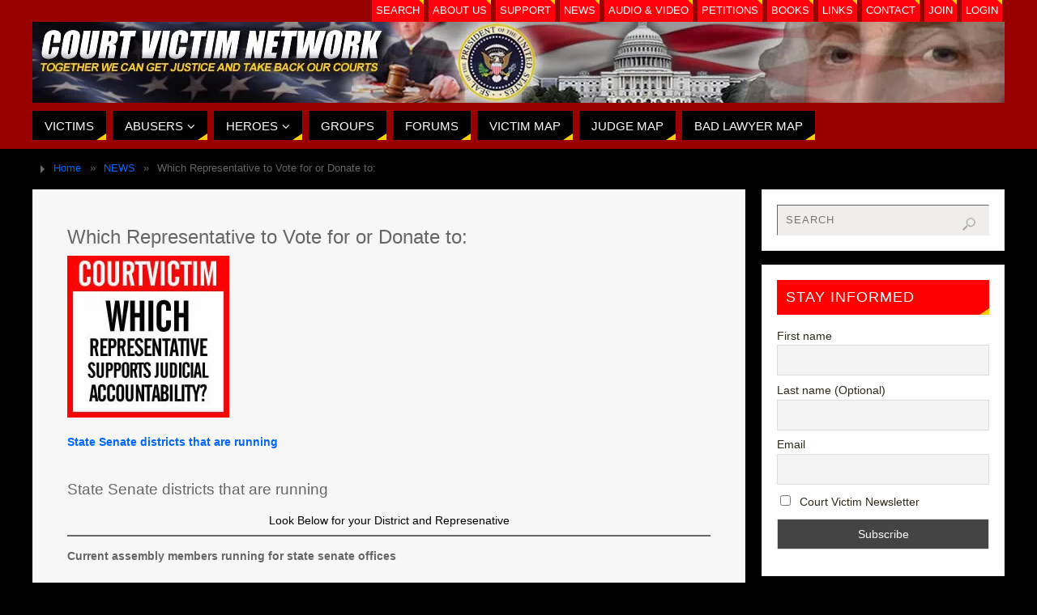

--- FILE ---
content_type: text/html; charset=UTF-8
request_url: https://courtvictim.com/which-representative-to-vote-for-or-donate-to/
body_size: 15752
content:
<!DOCTYPE html><html lang="en-US" id="html"><head><script data-no-optimize="1">var litespeed_docref=sessionStorage.getItem("litespeed_docref");litespeed_docref&&(Object.defineProperty(document,"referrer",{get:function(){return litespeed_docref}}),sessionStorage.removeItem("litespeed_docref"));</script> <meta name="viewport" content="width=device-width, user-scalable=no, initial-scale=1.0, minimum-scale=1.0, maximum-scale=1.0"><meta http-equiv="Content-Type" content="text/html; charset=UTF-8" /><link rel="profile" href="https://gmpg.org/xfn/11" /><link rel="pingback" href="https://courtvictim.com/xmlrpc.php" /><meta name='robots' content='index, follow, max-image-preview:large, max-snippet:-1, max-video-preview:-1' /><title>Which Representative to Vote for or Donate to: - Court Victim Network</title><link crossorigin="anonymous" rel="canonical" href="https://courtvictim.com/which-representative-to-vote-for-or-donate-to/" /><meta property="og:locale" content="en_US" /><meta property="og:type" content="article" /><meta property="og:title" content="Which Representative to Vote for or Donate to: - Court Victim Network" /><meta property="og:description" content="State Senate districts that are running Current assembly members running for state senate offices &nbsp; Share this QR Code Get your Rep to Support Priority Restitution means you&#8217;ll be at the top of the list to have your case submitted for restitution for the abuses and violations against you which Amend SBX 2 11 addresses by taking the courts out of the solution. By taking the time to strongly suggest to you state representative to support and pass Amend SBX 2 11 means it has that much more of a chance to be passed and help thousand perhaps millions of victims. Which then can also be used in all the other US states with minor alterations. In fact the bill was written with this concept in mind. MORE ON DR. RICHARD I. FINE AND AMEND SBX 2 11 Read More" /><meta property="og:url" content="https://courtvictim.com/which-representative-to-vote-for-or-donate-to/" /><meta property="og:site_name" content="Court Victim Network" /><meta property="article:publisher" content="https://www.facebook.com/groups/CourtvictimsUnited" /><meta property="article:author" content="https://www.facebook.com/robertagettinger" /><meta property="article:published_time" content="2022-07-20T20:56:04+00:00" /><meta property="article:modified_time" content="2022-09-03T03:52:46+00:00" /><meta property="og:image" content="https://courtvictim.com/wp-content/uploads/2022/07/CV-POST-Projects-News-and-Announcements.jpg" /><meta property="og:image:width" content="200" /><meta property="og:image:height" content="200" /><meta property="og:image:type" content="image/jpeg" /><meta name="author" content="Chat Tech Support" /><meta name="twitter:card" content="summary_large_image" /><meta name="twitter:creator" content="@VictimCourt" /><meta name="twitter:site" content="@VictimCourt" /><meta name="twitter:label1" content="Written by" /><meta name="twitter:data1" content="Chat Tech Support" /><meta name="twitter:label2" content="Est. reading time" /><meta name="twitter:data2" content="2 minutes" /> <script type="application/ld+json" class="yoast-schema-graph">{"@context":"https://schema.org","@graph":[{"@type":"Article","@id":"https://courtvictim.com/which-representative-to-vote-for-or-donate-to/#article","isPartOf":{"@id":"https://courtvictim.com/which-representative-to-vote-for-or-donate-to/"},"author":{"name":"Chat Tech Support","@id":"https://courtvictim.com/#/schema/person/eb0e762b729a15776fe6bd64a770a4e8"},"headline":"Which Representative to Vote for or Donate to:","datePublished":"2022-07-20T20:56:04+00:00","dateModified":"2022-09-03T03:52:46+00:00","mainEntityOfPage":{"@id":"https://courtvictim.com/which-representative-to-vote-for-or-donate-to/"},"wordCount":150,"publisher":{"@id":"https://courtvictim.com/#organization"},"image":{"@id":"https://courtvictim.com/which-representative-to-vote-for-or-donate-to/#primaryimage"},"thumbnailUrl":"https://courtvictim.com/wp-content/uploads/2022/07/CV-POST-Projects-News-and-Announcements.jpg","articleSection":["NEWS"],"inLanguage":"en-US"},{"@type":"WebPage","@id":"https://courtvictim.com/which-representative-to-vote-for-or-donate-to/","url":"https://courtvictim.com/which-representative-to-vote-for-or-donate-to/","name":"Which Representative to Vote for or Donate to: - Court Victim Network","isPartOf":{"@id":"https://courtvictim.com/#website"},"primaryImageOfPage":{"@id":"https://courtvictim.com/which-representative-to-vote-for-or-donate-to/#primaryimage"},"image":{"@id":"https://courtvictim.com/which-representative-to-vote-for-or-donate-to/#primaryimage"},"thumbnailUrl":"https://courtvictim.com/wp-content/uploads/2022/07/CV-POST-Projects-News-and-Announcements.jpg","datePublished":"2022-07-20T20:56:04+00:00","dateModified":"2022-09-03T03:52:46+00:00","breadcrumb":{"@id":"https://courtvictim.com/which-representative-to-vote-for-or-donate-to/#breadcrumb"},"inLanguage":"en-US","potentialAction":[{"@type":"ReadAction","target":["https://courtvictim.com/which-representative-to-vote-for-or-donate-to/"]}]},{"@type":"ImageObject","inLanguage":"en-US","@id":"https://courtvictim.com/which-representative-to-vote-for-or-donate-to/#primaryimage","url":"https://courtvictim.com/wp-content/uploads/2022/07/CV-POST-Projects-News-and-Announcements.jpg","contentUrl":"https://courtvictim.com/wp-content/uploads/2022/07/CV-POST-Projects-News-and-Announcements.jpg","width":200,"height":200,"caption":"Which California Representative supports Judicial accountability"},{"@type":"BreadcrumbList","@id":"https://courtvictim.com/which-representative-to-vote-for-or-donate-to/#breadcrumb","itemListElement":[{"@type":"ListItem","position":1,"name":"Home","item":"https://courtvictim.com/"},{"@type":"ListItem","position":2,"name":"Which Representative to Vote for or Donate to:"}]},{"@type":"WebSite","@id":"https://courtvictim.com/#website","url":"https://courtvictim.com/","name":"Court Victim Network","description":"Helping Court Victims Fight Back to Get Justice","publisher":{"@id":"https://courtvictim.com/#organization"},"potentialAction":[{"@type":"SearchAction","target":{"@type":"EntryPoint","urlTemplate":"https://courtvictim.com/?s={search_term_string}"},"query-input":{"@type":"PropertyValueSpecification","valueRequired":true,"valueName":"search_term_string"}}],"inLanguage":"en-US"},{"@type":"Organization","@id":"https://courtvictim.com/#organization","name":"Court Victim Network","url":"https://courtvictim.com/","logo":{"@type":"ImageObject","inLanguage":"en-US","@id":"https://courtvictim.com/#/schema/logo/image/","url":"https://courtvictim.com/wp-content/uploads/2022/04/CourtVictimUnited-1.jpg","contentUrl":"https://courtvictim.com/wp-content/uploads/2022/04/CourtVictimUnited-1.jpg","width":200,"height":200,"caption":"Court Victim Network"},"image":{"@id":"https://courtvictim.com/#/schema/logo/image/"},"sameAs":["https://www.facebook.com/groups/CourtvictimsUnited","https://x.com/VictimCourt","https://twitter.com/VictimCourt","https://www.youtube.com/channel/UCjGpuhPildqMxaXSdFa9miQ"]},{"@type":"Person","@id":"https://courtvictim.com/#/schema/person/eb0e762b729a15776fe6bd64a770a4e8","name":"Chat Tech Support","sameAs":["https://chat.courtvictim.com","https://www.facebook.com/robertagettinger"],"url":"https://courtvictim.com/author/bob/"}]}</script> <link crossorigin="anonymous" rel='dns-prefetch' href='//static.addtoany.com' /><link crossorigin="anonymous" rel="alternate" type="application/rss+xml" title="Court Victim Network &raquo; Feed" href="https://courtvictim.com/feed/" /><link crossorigin="anonymous" rel="alternate" type="application/rss+xml" title="Court Victim Network &raquo; Comments Feed" href="https://courtvictim.com/comments/feed/" /><link crossorigin="anonymous" rel="alternate" title="oEmbed (JSON)" type="application/json+oembed" href="https://courtvictim.com/wp-json/oembed/1.0/embed?url=https%3A%2F%2Fcourtvictim.com%2Fwhich-representative-to-vote-for-or-donate-to%2F" /><link crossorigin="anonymous" rel="alternate" title="oEmbed (XML)" type="text/xml+oembed" href="https://courtvictim.com/wp-json/oembed/1.0/embed?url=https%3A%2F%2Fcourtvictim.com%2Fwhich-representative-to-vote-for-or-donate-to%2F&#038;format=xml" /><link data-optimized="2" rel="stylesheet" href="https://courtvictim.com/wp-content/litespeed/ucss/79584f5a0b9d5a2a1e068e84ce0b43de.css?ver=124f8" /><link rel="preload" as="image" href="https://courtvictim.com/wp-content/uploads/2021/03/CV-Logo-Flag-background-2021.jpg.webp"><link rel="preload" as="image" href="https://courtvictim.com/wp-content/uploads/2022/07/CV-POST-Projects-News-and-Announcements.jpg.webp"><link rel="preload" as="image" href="https://courtvictim.com/wp-content/uploads/2022/07/CV-POST-Projects-News-and-Announcements.jpg.webp"> <script crossorigin="anonymous" type="litespeed/javascript" data-src="https://courtvictim.com/wp-includes/js/jquery/jquery.min.js" id="jquery-core-js"></script> <link crossorigin="anonymous" rel="https://api.w.org/" href="https://courtvictim.com/wp-json/" /><link crossorigin="anonymous" rel="alternate" title="JSON" type="application/json" href="https://courtvictim.com/wp-json/wp/v2/posts/21855" /><link crossorigin="anonymous" rel="EditURI" type="application/rsd+xml" title="RSD" href="https://courtvictim.com/xmlrpc.php?rsd" /><meta name="generator" content="WordPress 6.9" /><link crossorigin="anonymous" rel='shortlink' href='https://courtvictim.com/Whosupportsit' /><link crossorigin="anonymous" rel="icon" href="https://courtvictim.com/wp-content/uploads/2025/03/cropped-Favacon-court-victim-32x32.jpg" sizes="32x32" /><link crossorigin="anonymous" rel="icon" href="https://courtvictim.com/wp-content/uploads/2025/03/cropped-Favacon-court-victim-192x192.jpg" sizes="192x192" /><link crossorigin="anonymous" rel="apple-touch-icon" href="https://courtvictim.com/wp-content/uploads/2025/03/cropped-Favacon-court-victim-180x180.jpg" /><meta name="msapplication-TileImage" content="https://courtvictim.com/wp-content/uploads/2025/03/cropped-Favacon-court-victim-270x270.jpg" />
<!--[if lt IE 9]> <script>document.createElement('header');
document.createElement('nav');
document.createElement('section');
document.createElement('article');
document.createElement('aside');
document.createElement('footer');</script> <![endif]--></head><body class="wp-singular post-template-default single single-post postid-21855 single-format-standard custom-background wp-theme-parabola wp-child-theme-parabola-nolink parabola-image-none caption-accented meta-light parabola_triagles magazine-layout parabola-menu-left"><div id="toTop"></div><div id="wrapper" class="hfeed"><div id="header-full"><header id="header"><nav class="topmenu"><ul id="menu-top" class="menu"><li id="menu-item-24663" class="menu-item menu-item-type-custom menu-item-object-custom menu-item-24663"><a href="#searchwp-modal-652ea0d21b1427a1bfa685e40d9bc1de" data-searchwp-modal-trigger="searchwp-modal-652ea0d21b1427a1bfa685e40d9bc1de">SEARCH</a></li><li id="menu-item-21381" class="menu-item menu-item-type-post_type menu-item-object-page menu-item-21381"><a href="https://courtvictim.com/about-us/">ABOUT US</a></li><li id="menu-item-12237" class="menu-item menu-item-type-custom menu-item-object-custom menu-item-12237"><a href="https://courtvictim.com/index.php/support/">SUPPORT</a></li><li id="menu-item-24308" class="menu-item menu-item-type-custom menu-item-object-custom menu-item-24308"><a href="https://courtvictim.com/news/">NEWS</a></li><li id="menu-item-24305" class="menu-item menu-item-type-custom menu-item-object-custom menu-item-24305"><a href="https://courtvictim.com/live-audio-video/">AUDIO &amp; VIDEO</a></li><li id="menu-item-24306" class="menu-item menu-item-type-custom menu-item-object-custom menu-item-24306"><a href="https://courtvictim.com/support/petition/">PETITIONS</a></li><li id="menu-item-24307" class="menu-item menu-item-type-custom menu-item-object-custom menu-item-24307"><a href="https://courtvictim.com/support/books/">BOOKS</a></li><li id="menu-item-178" class="menu-item menu-item-type-post_type menu-item-object-page menu-item-178"><a href="https://courtvictim.com/links/">LINKS</a></li><li id="menu-item-137" class="menu-item menu-item-type-custom menu-item-object-custom menu-item-137"><a href="https://courtvictim.com/index.php/support/contact-us/">CONTACT</a></li><li id="menu-item-13501" class="menu-item menu-item-type-custom menu-item-object-custom menu-item-13501"><a href="https://chat.courtvictim.com/register/">JOIN</a></li><li id="menu-item-74" class="menu-item menu-item-type-custom menu-item-object-custom menu-item-74"><a href="https://chat.courtvictim.com/wp-login.php?redirect_to=https%3A%2F%2Fchat.courtvictim.com%2Fwp-admin%2F&amp;reauth=1">LOGIN</a></li></ul></nav><div id="masthead"><div id="branding" role="banner" ><img id="bg_image" alt="Court Victim Network" title="Court Victim Network" src="https://courtvictim.com/wp-content/uploads/2021/03/CV-Logo-Flag-background-2021.jpg.webp" fetchpriority="high" decoding="sync"/><div id="header-container">
<a href="https://courtvictim.com/" id="linky"></a></div><div style="clear:both;"></div></div>
<a id="nav-toggle"><span>&nbsp;</span></a><nav id="access" class="jssafe" role="navigation"><div class="skip-link screen-reader-text"><a href="#content" title="Skip to content">Skip to content</a></div><div class="menu"><ul id="prime_nav" class="menu"><li id="menu-item-37" class="menu-item menu-item-type-post_type menu-item-object-page menu-item-37"><a href="https://courtvictim.com/court-victims-page/"><span>VICTIMS</span></a></li><li id="menu-item-10820" class="menu-item menu-item-type-post_type menu-item-object-page menu-item-has-children menu-item-10820"><a href="https://courtvictim.com/abusers/"><span>ABUSERS</span></a><ul class="sub-menu"><li id="menu-item-10824" class="menu-item menu-item-type-post_type menu-item-object-page menu-item-10824"><a href="https://courtvictim.com/abusers/government/"><span>CORRUPT GOVERNMENT</span></a></li><li id="menu-item-10822" class="menu-item menu-item-type-post_type menu-item-object-page menu-item-10822"><a href="https://courtvictim.com/abusers/judges/"><span>CORRUPT JUDGES</span></a></li><li id="menu-item-10821" class="menu-item menu-item-type-post_type menu-item-object-page menu-item-10821"><a href="https://courtvictim.com/abusers/corrupt-lawyers/"><span>CORRUPT LAWYERS</span></a></li><li id="menu-item-14949" class="menu-item menu-item-type-post_type menu-item-object-page menu-item-14949"><a href="https://courtvictim.com/abusers/corrupt-others/"><span>CORRUPT OTHERS</span></a></li></ul></li><li id="menu-item-24476" class="menu-item menu-item-type-custom menu-item-object-custom menu-item-has-children menu-item-24476"><a href="https://courtvictim.com/heroes-2/"><span>HEROES</span></a><ul class="sub-menu"><li id="menu-item-22059" class="menu-item menu-item-type-post_type menu-item-object-page menu-item-22059"><a href="https://courtvictim.com/heroes/dr-richard-i-fine/"><span>Dr. Richard I. Fine BIO</span></a></li></ul></li><li id="menu-item-24310" class="menu-item menu-item-type-custom menu-item-object-custom menu-item-24310"><a href="https://chat.courtvictim.com/groups/"><span>GROUPS</span></a></li><li id="menu-item-24309" class="menu-item menu-item-type-custom menu-item-object-custom menu-item-24309"><a href="https://chat.courtvictim.com/forums/"><span>FORUMS</span></a></li><li id="menu-item-24311" class="menu-item menu-item-type-custom menu-item-object-custom menu-item-24311"><a href="https://cleancourts.org/mapping/"><span>VICTIM MAP</span></a></li><li id="menu-item-24312" class="menu-item menu-item-type-custom menu-item-object-custom menu-item-24312"><a href="https://jail4.uglyjudge.com/mapping/"><span>JUDGE MAP</span></a></li><li id="menu-item-24666" class="menu-item menu-item-type-custom menu-item-object-custom menu-item-24666"><a href="https://badlawyer.cleancourts.org/mapping/"><span>BAD LAWYER MAP</span></a></li></ul></div></nav></div><div style="clear:both;height:1px;width:1px;"></div></header></div><div id="main"><div  id="forbottom" ><div style="clear:both;"></div><div class="breadcrumbs"><a href="https://courtvictim.com">Home</a> &raquo;  <a href="https://courtvictim.com/category/news/">NEWS</a>  &raquo;  <span class="current">Which Representative to Vote for or Donate to:</span></div><section id="container" class="two-columns-right"><div id="content" role="main"><div id="post-21855" class="post-21855 post type-post status-publish format-standard has-post-thumbnail hentry category-news"><h1 class="entry-title">Which Representative to Vote for or Donate to:</h1><div class="entry-meta">
&nbsp; <span class="author vcard" >By  <a class="url fn n" rel="author" href="https://courtvictim.com/author/bob/" title="View all posts by Chat Tech Support">Chat Tech Support</a></span>  <span class="bl_categ"> <a href="https://courtvictim.com/category/news/" rel="tag">NEWS</a> </span></div><div class="entry-content"><p><img decoding="sync" crossorigin="anonymous" class="alignnone size-full wp-image-21856" src="https://courtvictim.com/wp-content/uploads/2022/07/CV-POST-Projects-News-and-Announcements.jpg.webp" alt="Which California Representative supports Judicial accountability" width="200" height="200" srcset="https://courtvictim.com/wp-content/uploads/2022/07/CV-POST-Projects-News-and-Announcements.jpg.webp 200w, https://courtvictim.com/wp-content/uploads/2022/07/CV-POST-Projects-News-and-Announcements-150x150.jpg.webp 150w" sizes="(max-width: 200px) 100vw, 200px" fetchpriority="high"/></p><p><strong><a class="" href="https://courtvictim.com/wp-admin/admin.php?page=ninja_tables#/tables/21952/">State Senate districts that are running </a></strong></p><div id="footable_parent_21952"
class=" footable_parent ninja_table_wrapper loading_ninja_table wp_table_data_press_parent semantic_ui "><h3 class="table_title footable_title">State Senate districts that are running</h3><div
class="table_description footable_description"></div><table data-ninja_table_instance="ninja_table_instance_0" data-footable_id="21952" data-filter-delay="1000"            id="footable_21952"
data-unique_identifier="ninja_table_unique_id_2963536605_21952"
class=" foo-table ninja_footable foo_table_21952 ninja_table_unique_id_2963536605_21952 ui table  nt_type_ajax_table fixed vertical_centered  footable-paging-right"><caption>Look Below for your District and Represenative</caption><colgroup><col class="ninja_column_0 "><col class="ninja_column_1 "><col class="ninja_column_2 "><col class="ninja_column_3 "><col class="ninja_column_4 "><col class="ninja_column_5 "></colgroup></table></div><hr /><p><strong>Current assembly members running for state senate offices</strong></p><div id="footable_parent_21951"
class=" footable_parent ninja_table_wrapper loading_ninja_table wp_table_data_press_parent semantic_ui "><h3 class="table_title footable_title">Current assembly members running for state senate offices (Imported From Table Press)</h3><div
class="table_description footable_description">Temporary table description</div><table data-ninja_table_instance="ninja_table_instance_1" data-footable_id="21951" data-filter-delay="1000" aria-label="Current assembly members running for state senate offices (Imported From Table Press)"            id="footable_21951"
data-unique_identifier="ninja_table_unique_id_3913076783_21951"
class=" foo-table ninja_footable foo_table_21951 ninja_table_unique_id_3913076783_21951 ui table  nt_type_ajax_table fixed vertical_centered  footable-paging-right"><colgroup><col class="ninja_column_0 "><col class="ninja_column_1 "><col class="ninja_column_2 "><col class="ninja_column_3 "><col class="ninja_column_4 "><col class="ninja_column_5 "></colgroup></table></div><p>&nbsp;</p><table style="border-collapse: collapse; width: 28.789%; height: 265px;"><tbody><tr style="height: 60px;"><td style="width: 15.9173%; text-align: center; height: 60px;"><strong>Share this QR Code</strong></td><td style="width: 21.7676%; height: 60px;"><strong>Get your Rep to Support</strong></td></tr><tr style="height: 94px;"><td style="width: 15.9173%; height: 94px;"><img data-lazyloaded="1" src="[data-uri]" decoding="async" crossorigin="anonymous" class="alignnone size-full wp-image-22062" data-src="https://courtvictim.com/wp-content/uploads/2022/07/kaya-qr-code.png.webp" alt="Richard I. Fine Bill &quot;Amend SBX 2 11 Which Representative to Vote for or Donate to:" width="205" height="205" data-srcset="https://courtvictim.com/wp-content/uploads/2022/07/kaya-qr-code.png.webp 205w, https://courtvictim.com/wp-content/uploads/2022/07/kaya-qr-code-150x150.png.webp 150w" data-sizes="(max-width: 205px) 100vw, 205px" /></td><td style="width: 21.7676%; height: 94px;"><img decoding="sync" crossorigin="anonymous" class="alignnone wp-image-21856" src="https://courtvictim.com/wp-content/uploads/2022/07/CV-POST-Projects-News-and-Announcements.jpg.webp" alt="Which California Representative supports Judicial accountability" width="171" height="171" srcset="https://courtvictim.com/wp-content/uploads/2022/07/CV-POST-Projects-News-and-Announcements.jpg.webp 200w, https://courtvictim.com/wp-content/uploads/2022/07/CV-POST-Projects-News-and-Announcements-150x150.jpg.webp 150w" sizes="(max-width: 171px) 100vw, 171px" fetchpriority="high"/></td></tr></tbody></table><hr /><p><a href="https://courtvictim.com/support/how-did-your-represenative-respond-to-the-bill-amend-sbx-2-11/"><img data-lazyloaded="1" src="[data-uri]" decoding="async" crossorigin="anonymous" class="alignnone wp-image-22272 size-medium" data-src="https://courtvictim.com/wp-content/uploads/2022/07/What-happened-when-you-contacted-your-represenative-300x173.gif.webp" alt="What happened when you contacted your represenative" width="300" height="173" data-srcset="https://courtvictim.com/wp-content/uploads/2022/07/What-happened-when-you-contacted-your-represenative-300x173.gif.webp 300w, https://courtvictim.com/wp-content/uploads/2022/07/What-happened-when-you-contacted-your-represenative-150x87.gif.webp 150w" data-sizes="(max-width: 300px) 100vw, 300px" /></a><strong><br />
Priority Restitution means you&#8217;ll be at the top of the list to have your case submitted for restitution</strong> for the abuses and violations against you which Amend SBX 2 11 addresses by taking the courts out of the solution. By taking the time to strongly suggest to you state representative to support and pass Amend SBX 2 11 means it has that much more of a chance to be passed and help thousand perhaps millions of victims. Which then can also be used in all the other US states with minor alterations. In fact the bill was written with this concept in mind.</p><p><a href="https://courtvictim.com/how-to-contact-your-california-legislator-to-pass-fines-bill-to-end-judicial-corruption/"><img data-lazyloaded="1" src="[data-uri]" decoding="async" crossorigin="anonymous" class="alignnone wp-image-22039 size-full" data-src="https://courtvictim.com/wp-content/uploads/2022/07/Ani-Dr-Richard-I-Fines-Bill-Amend-SBX-2-11-California-Los-Angeles-County-Surperior-Court-Help-Stop-Judicial-Corruption-1.gif.webp" alt="Dr Richard I Fines Bill Amend SBX 2 11 California Los Angeles County Superior Court Help Stop Judicial Corruption" width="257" height="257" /></a></p><hr /><p><strong>MORE ON DR. RICHARD I. FINE AND AMEND SBX 2 11</strong><br /><ul class="lcp_catlist" id="lcp_instance_0"><li><a href="https://courtvictim.com/what-is-wrong-with-the-county-payments-to-judges/">What is Wrong with the County Payments to Judges? ﻿</a></li><li><a href="https://courtvictim.com/today-our-choice-is-1-vote-no-or-2-continue-to-live-under-a-corrupt-judicial-system/">TODAY OUR CHOICE IS: (1) VOTE “NO”; or   (2) CONTINUE TO LIVE UNDER A CORRUPT JUDICIAL SYSTEM!</a></li><li><a href="https://courtvictim.com/the-dirty-truth-behind-californias-400-million-of-supplemental-judicial-benefits/">The Dirty Truth Behind California’s $400 Million of  “Supplemental Judicial Benefits” ﻿</a></li><li><a href="https://courtvictim.com/the-campaign-for-judicial-integrity/">The Campaign for Judicial Integrity</a></li><li><a href="https://courtvictim.com/supreme-court-of-the-united-states-carol-pulliam-petitioner-vs-usc-on-petition-for-a-writ-of-certiorari-richard-isaac-fine/">Supreme Court of the United States  CAROL PULLIAM, Petitioner vs. USC On Petition For A Writ Of Certiorari RICHARD ISAAC FINE</a></li><li><a href="https://courtvictim.com/sbx-2-11-gave-retroactive-immunity-from-california-criminal-prosecution-civil-liability-and-disciplinary-action-to-the-judges/">SBX 2 11 gave retroactive immunity from California criminal prosecution, civil liability and disciplinary action to the judges? ﻿</a></li><li><a href="https://courtvictim.com/richard-i-fines-sbx-2-11/">Richard I. Fine&#8217;s SBX 2 11</a></li><li><a href="https://courtvictim.com/bill-amending-sbx-211/">Richard I. Fine&#8217;s Bill Amending SBX 211 &#038; related Government Code Sections; Establishing  State of California Commission on Judicial Oversight &#038; Victims Compensation for Judicial Misconduct &#038; Judicial Abuse of Power</a></li><li><a href="https://courtvictim.com/richard-i-fine-motion-null-08-27-10-document/">Richard I. Fine Motion Los Angeles Superior Court Null 08/27/10 Document</a></li><li><a href="https://courtvictim.com/richard-i-fine-motion-los-angeles-county-auditor-judicial-benefits-document/">Richard I. Fine Motion Los Angeles County Auditor Judicial Benefits Document</a></li><li><a href="https://courtvictim.com/richard-i-fine-los-angeles-superior-court-renewal-motion-01-31-11-document/">Richard I. Fine Los Angeles Superior Court Renewal Motion 01/31/11 Document</a></li><li><a href="https://courtvictim.com/richard-i-fine-null-void-03-02-11-document/">Richard I. Fine Los Angeles Superior Court Null Void 03/02/11 Document</a></li><li><a href="https://courtvictim.com/richard-i-fine-los-angeles-superior-court-notice-void-null-08-06-10-document/">Richard I. Fine Los Angeles Superior Court Notice Void Null 08/06/10 Document</a></li><li><a href="https://courtvictim.com/richard-i-fine-motion-to-disqualify-null-void-judge-carolyn-b-kuhl-document/">Richard I. Fine Los Angeles Superior Court Motion to Disqualify, Null &#038; Void Judge Carolyn B. Kuhl  03/08/11 Document</a></li><li><a href="https://courtvictim.com/richard-i-fine-los-angeles-superior-court-motion-null-dec-2010-document/">Richard I. Fine Los Angeles Superior Court Motion Null Dec 2010 Document</a></li><li><a href="https://courtvictim.com/21783-2/">Richard I. Fine Broadcast Amend SBX 211 get restitution for Court Victims and Citizen Oversight</a></li><li><a href="https://courtvictim.com/richard-fine-the-bravest-man-in-the-legal-field/">Richard Fine, The Bravest Man in the Legal Field</a></li><li><a href="https://courtvictim.com/man-of-the-century-that-every-american-and-patriot-needs-to-support/">Man of the century that every American and patriot needs to support</a></li><li><a href="https://courtvictim.com/keep-contacting-californias-state-senators-and-state-assembly-members-urging-them-to-support-enact-campaigns-amendment-to-sbx-2-11/">Keep contacting California&#8217;s State Senators and State Assembly Members urging them to support &#038; enact Campaign&#8217;s Amendment to SBX 2 11</a></li><li><a href="https://courtvictim.com/is-your-county-affected/">Is Your County Affected?</a></li></ul></p><p><img data-lazyloaded="1" src="[data-uri]" decoding="async" crossorigin="anonymous" class="alignnone size-medium wp-image-21784" data-src="https://courtvictim.com/wp-content/uploads/2022/06/CV-2022-06-Richard-I.-Fine-300x300.jpg.webp" alt="Richard I Fine speaks out about Amend SBX211 Get court victims restitution and justice help pass this bill" width="300" height="300" data-srcset="https://courtvictim.com/wp-content/uploads/2022/06/CV-2022-06-Richard-I.-Fine-300x300.jpg.webp 300w, https://courtvictim.com/wp-content/uploads/2022/06/CV-2022-06-Richard-I.-Fine-150x150.jpg.webp 150w, https://courtvictim.com/wp-content/uploads/2022/06/CV-2022-06-Richard-I.-Fine-400x400.jpg.webp 400w, https://courtvictim.com/wp-content/uploads/2022/06/CV-2022-06-Richard-I.-Fine.jpg.webp 432w" data-sizes="(max-width: 300px) 100vw, 300px" /></p><hr /><div class="addtoany_share_save_container addtoany_content addtoany_content_bottom"><div class="addtoany_header">QUICK EASY SHARE OPTIONS PRESS + FOR MORE</div><div class="a2a_kit a2a_kit_size_28 addtoany_list" data-a2a-url="https://courtvictim.com/which-representative-to-vote-for-or-donate-to/" data-a2a-title="Which Representative to Vote for or Donate to:"><a class="a2a_button_facebook" href="https://www.addtoany.com/add_to/facebook?linkurl=https%3A%2F%2Fcourtvictim.com%2Fwhich-representative-to-vote-for-or-donate-to%2F&amp;linkname=Which%20Representative%20to%20Vote%20for%20or%20Donate%20to%3A" title="Facebook" rel="nofollow noopener" target="_blank"></a><a class="a2a_button_x" href="https://www.addtoany.com/add_to/x?linkurl=https%3A%2F%2Fcourtvictim.com%2Fwhich-representative-to-vote-for-or-donate-to%2F&amp;linkname=Which%20Representative%20to%20Vote%20for%20or%20Donate%20to%3A" title="X" rel="nofollow noopener" target="_blank"></a><a class="a2a_button_yahoo_mail" href="https://www.addtoany.com/add_to/yahoo_mail?linkurl=https%3A%2F%2Fcourtvictim.com%2Fwhich-representative-to-vote-for-or-donate-to%2F&amp;linkname=Which%20Representative%20to%20Vote%20for%20or%20Donate%20to%3A" title="Yahoo Mail" rel="nofollow noopener" target="_blank"></a><a class="a2a_button_google_gmail" href="https://www.addtoany.com/add_to/google_gmail?linkurl=https%3A%2F%2Fcourtvictim.com%2Fwhich-representative-to-vote-for-or-donate-to%2F&amp;linkname=Which%20Representative%20to%20Vote%20for%20or%20Donate%20to%3A" title="Gmail" rel="nofollow noopener" target="_blank"></a><a class="a2a_button_email" href="https://www.addtoany.com/add_to/email?linkurl=https%3A%2F%2Fcourtvictim.com%2Fwhich-representative-to-vote-for-or-donate-to%2F&amp;linkname=Which%20Representative%20to%20Vote%20for%20or%20Donate%20to%3A" title="Email" rel="nofollow noopener" target="_blank"></a><a class="a2a_button_copy_link" href="https://www.addtoany.com/add_to/copy_link?linkurl=https%3A%2F%2Fcourtvictim.com%2Fwhich-representative-to-vote-for-or-donate-to%2F&amp;linkname=Which%20Representative%20to%20Vote%20for%20or%20Donate%20to%3A" title="Copy Link" rel="nofollow noopener" target="_blank"></a><a class="a2a_dd addtoany_share_save addtoany_share" href="https://www.addtoany.com/share"></a></div></div></div><div class="entry-utility">
<span class="bl_bookmark">Bookmark the  <a href="https://courtvictim.com/which-representative-to-vote-for-or-donate-to/" title="Permalink to Which Representative to Vote for or Donate to:" rel="bookmark">permalink</a>. </span></div></div><div id="nav-below" class="navigation"><div class="nav-previous"><a href="https://courtvictim.com/richard-i-fines-sbx-2-11/" rel="prev"><span class="meta-nav">&laquo;</span> Richard I. Fine&#8217;s SBX 2 11</a></div><div class="nav-next"><a href="https://courtvictim.com/how-to-contact-your-california-legislator-to-pass-fines-bill-to-end-judicial-corruption/" rel="next">How to Contact Your California Legislator to Pass the &#8220;Dr. Richard I. Fine Bill&#8221; to End Judicial Corruption <span class="meta-nav">&raquo;</span></a></div></div><div id="comments" class="hideme"><p class="nocomments">Comments are closed.</p></div></div><div id="secondary" class="widget-area sidey" role="complementary"><ul class="xoxo"><li id="search-2" class="widget-container widget_search"><form role="search" method="get" class="searchform" action="https://courtvictim.com/">
<label>
<span class="screen-reader-text">Search for:</span>
<input type="search" class="s" placeholder="SEARCH" value="" name="s" data-swplive="true" data-swpengine="default" data-swpconfig="default" />
</label>
<button type="submit" class="searchsubmit"><span class="screen-reader-text">Search</span></button></form></li><li id="newsletterwidget-2" class="widget-container widget_newsletterwidget"><h3 class="widget-title">Stay informed</h3><div class="tnp tnp-subscription tnp-widget"><form method="post" action="https://courtvictim.com/wp-admin/admin-ajax.php?action=tnp&amp;na=s">
<input type='hidden' name='nl[]' value='1'>
<input type="hidden" name="nr" value="widget">
<input type="hidden" name="nlang" value=""><div class="tnp-field tnp-field-firstname"><label for="tnp-1">First name</label>
<input class="tnp-name" type="text" name="nn" id="tnp-1" value="" placeholder="" required></div><div class="tnp-field tnp-field-surname"><label for="tnp-2">Last name (Optional)</label>
<input class="tnp-surname" type="text" name="ns" id="tnp-2" value="" placeholder=""></div><div class="tnp-field tnp-field-email"><label for="tnp-3">Email</label>
<input class="tnp-email" type="email" name="ne" id="tnp-3" value="" placeholder="" required></div><div class="tnp-field tnp-lists"><div class="tnp-field tnp-field-checkbox tnp-field-list"><label for="nl5"><input type="checkbox" id="nl5" name="nl[]" value="1"> Court Victim Newsletter</label></div></div><div class="tnp-field tnp-field-button" style="text-align: left"><input class="tnp-submit" type="submit" value="Subscribe" style=""></div></form></div></li><li id="custom_html-7" class="widget_text widget-container widget_custom_html"><div class="textwidget custom-html-widget"><body><p><a href="http://www.noethics.net/" target="_blank"><img data-lazyloaded="1" src="[data-uri]" width="302" height="88" data-src="https://courtvictim.com/wp-content/uploads/2022/12/300-Noethicsnet.jpg.webp"></a></p><p>Report your Judge, Attorney & Public Official Today</p> <script data-no-optimize="1">window.lazyLoadOptions=Object.assign({},{threshold:300},window.lazyLoadOptions||{});!function(t,e){"object"==typeof exports&&"undefined"!=typeof module?module.exports=e():"function"==typeof define&&define.amd?define(e):(t="undefined"!=typeof globalThis?globalThis:t||self).LazyLoad=e()}(this,function(){"use strict";function e(){return(e=Object.assign||function(t){for(var e=1;e<arguments.length;e++){var n,a=arguments[e];for(n in a)Object.prototype.hasOwnProperty.call(a,n)&&(t[n]=a[n])}return t}).apply(this,arguments)}function o(t){return e({},at,t)}function l(t,e){return t.getAttribute(gt+e)}function c(t){return l(t,vt)}function s(t,e){return function(t,e,n){e=gt+e;null!==n?t.setAttribute(e,n):t.removeAttribute(e)}(t,vt,e)}function i(t){return s(t,null),0}function r(t){return null===c(t)}function u(t){return c(t)===_t}function d(t,e,n,a){t&&(void 0===a?void 0===n?t(e):t(e,n):t(e,n,a))}function f(t,e){et?t.classList.add(e):t.className+=(t.className?" ":"")+e}function _(t,e){et?t.classList.remove(e):t.className=t.className.replace(new RegExp("(^|\\s+)"+e+"(\\s+|$)")," ").replace(/^\s+/,"").replace(/\s+$/,"")}function g(t){return t.llTempImage}function v(t,e){!e||(e=e._observer)&&e.unobserve(t)}function b(t,e){t&&(t.loadingCount+=e)}function p(t,e){t&&(t.toLoadCount=e)}function n(t){for(var e,n=[],a=0;e=t.children[a];a+=1)"SOURCE"===e.tagName&&n.push(e);return n}function h(t,e){(t=t.parentNode)&&"PICTURE"===t.tagName&&n(t).forEach(e)}function a(t,e){n(t).forEach(e)}function m(t){return!!t[lt]}function E(t){return t[lt]}function I(t){return delete t[lt]}function y(e,t){var n;m(e)||(n={},t.forEach(function(t){n[t]=e.getAttribute(t)}),e[lt]=n)}function L(a,t){var o;m(a)&&(o=E(a),t.forEach(function(t){var e,n;e=a,(t=o[n=t])?e.setAttribute(n,t):e.removeAttribute(n)}))}function k(t,e,n){f(t,e.class_loading),s(t,st),n&&(b(n,1),d(e.callback_loading,t,n))}function A(t,e,n){n&&t.setAttribute(e,n)}function O(t,e){A(t,rt,l(t,e.data_sizes)),A(t,it,l(t,e.data_srcset)),A(t,ot,l(t,e.data_src))}function w(t,e,n){var a=l(t,e.data_bg_multi),o=l(t,e.data_bg_multi_hidpi);(a=nt&&o?o:a)&&(t.style.backgroundImage=a,n=n,f(t=t,(e=e).class_applied),s(t,dt),n&&(e.unobserve_completed&&v(t,e),d(e.callback_applied,t,n)))}function x(t,e){!e||0<e.loadingCount||0<e.toLoadCount||d(t.callback_finish,e)}function M(t,e,n){t.addEventListener(e,n),t.llEvLisnrs[e]=n}function N(t){return!!t.llEvLisnrs}function z(t){if(N(t)){var e,n,a=t.llEvLisnrs;for(e in a){var o=a[e];n=e,o=o,t.removeEventListener(n,o)}delete t.llEvLisnrs}}function C(t,e,n){var a;delete t.llTempImage,b(n,-1),(a=n)&&--a.toLoadCount,_(t,e.class_loading),e.unobserve_completed&&v(t,n)}function R(i,r,c){var l=g(i)||i;N(l)||function(t,e,n){N(t)||(t.llEvLisnrs={});var a="VIDEO"===t.tagName?"loadeddata":"load";M(t,a,e),M(t,"error",n)}(l,function(t){var e,n,a,o;n=r,a=c,o=u(e=i),C(e,n,a),f(e,n.class_loaded),s(e,ut),d(n.callback_loaded,e,a),o||x(n,a),z(l)},function(t){var e,n,a,o;n=r,a=c,o=u(e=i),C(e,n,a),f(e,n.class_error),s(e,ft),d(n.callback_error,e,a),o||x(n,a),z(l)})}function T(t,e,n){var a,o,i,r,c;t.llTempImage=document.createElement("IMG"),R(t,e,n),m(c=t)||(c[lt]={backgroundImage:c.style.backgroundImage}),i=n,r=l(a=t,(o=e).data_bg),c=l(a,o.data_bg_hidpi),(r=nt&&c?c:r)&&(a.style.backgroundImage='url("'.concat(r,'")'),g(a).setAttribute(ot,r),k(a,o,i)),w(t,e,n)}function G(t,e,n){var a;R(t,e,n),a=e,e=n,(t=Et[(n=t).tagName])&&(t(n,a),k(n,a,e))}function D(t,e,n){var a;a=t,(-1<It.indexOf(a.tagName)?G:T)(t,e,n)}function S(t,e,n){var a;t.setAttribute("loading","lazy"),R(t,e,n),a=e,(e=Et[(n=t).tagName])&&e(n,a),s(t,_t)}function V(t){t.removeAttribute(ot),t.removeAttribute(it),t.removeAttribute(rt)}function j(t){h(t,function(t){L(t,mt)}),L(t,mt)}function F(t){var e;(e=yt[t.tagName])?e(t):m(e=t)&&(t=E(e),e.style.backgroundImage=t.backgroundImage)}function P(t,e){var n;F(t),n=e,r(e=t)||u(e)||(_(e,n.class_entered),_(e,n.class_exited),_(e,n.class_applied),_(e,n.class_loading),_(e,n.class_loaded),_(e,n.class_error)),i(t),I(t)}function U(t,e,n,a){var o;n.cancel_on_exit&&(c(t)!==st||"IMG"===t.tagName&&(z(t),h(o=t,function(t){V(t)}),V(o),j(t),_(t,n.class_loading),b(a,-1),i(t),d(n.callback_cancel,t,e,a)))}function $(t,e,n,a){var o,i,r=(i=t,0<=bt.indexOf(c(i)));s(t,"entered"),f(t,n.class_entered),_(t,n.class_exited),o=t,i=a,n.unobserve_entered&&v(o,i),d(n.callback_enter,t,e,a),r||D(t,n,a)}function q(t){return t.use_native&&"loading"in HTMLImageElement.prototype}function H(t,o,i){t.forEach(function(t){return(a=t).isIntersecting||0<a.intersectionRatio?$(t.target,t,o,i):(e=t.target,n=t,a=o,t=i,void(r(e)||(f(e,a.class_exited),U(e,n,a,t),d(a.callback_exit,e,n,t))));var e,n,a})}function B(e,n){var t;tt&&!q(e)&&(n._observer=new IntersectionObserver(function(t){H(t,e,n)},{root:(t=e).container===document?null:t.container,rootMargin:t.thresholds||t.threshold+"px"}))}function J(t){return Array.prototype.slice.call(t)}function K(t){return t.container.querySelectorAll(t.elements_selector)}function Q(t){return c(t)===ft}function W(t,e){return e=t||K(e),J(e).filter(r)}function X(e,t){var n;(n=K(e),J(n).filter(Q)).forEach(function(t){_(t,e.class_error),i(t)}),t.update()}function t(t,e){var n,a,t=o(t);this._settings=t,this.loadingCount=0,B(t,this),n=t,a=this,Y&&window.addEventListener("online",function(){X(n,a)}),this.update(e)}var Y="undefined"!=typeof window,Z=Y&&!("onscroll"in window)||"undefined"!=typeof navigator&&/(gle|ing|ro)bot|crawl|spider/i.test(navigator.userAgent),tt=Y&&"IntersectionObserver"in window,et=Y&&"classList"in document.createElement("p"),nt=Y&&1<window.devicePixelRatio,at={elements_selector:".lazy",container:Z||Y?document:null,threshold:300,thresholds:null,data_src:"src",data_srcset:"srcset",data_sizes:"sizes",data_bg:"bg",data_bg_hidpi:"bg-hidpi",data_bg_multi:"bg-multi",data_bg_multi_hidpi:"bg-multi-hidpi",data_poster:"poster",class_applied:"applied",class_loading:"litespeed-loading",class_loaded:"litespeed-loaded",class_error:"error",class_entered:"entered",class_exited:"exited",unobserve_completed:!0,unobserve_entered:!1,cancel_on_exit:!0,callback_enter:null,callback_exit:null,callback_applied:null,callback_loading:null,callback_loaded:null,callback_error:null,callback_finish:null,callback_cancel:null,use_native:!1},ot="src",it="srcset",rt="sizes",ct="poster",lt="llOriginalAttrs",st="loading",ut="loaded",dt="applied",ft="error",_t="native",gt="data-",vt="ll-status",bt=[st,ut,dt,ft],pt=[ot],ht=[ot,ct],mt=[ot,it,rt],Et={IMG:function(t,e){h(t,function(t){y(t,mt),O(t,e)}),y(t,mt),O(t,e)},IFRAME:function(t,e){y(t,pt),A(t,ot,l(t,e.data_src))},VIDEO:function(t,e){a(t,function(t){y(t,pt),A(t,ot,l(t,e.data_src))}),y(t,ht),A(t,ct,l(t,e.data_poster)),A(t,ot,l(t,e.data_src)),t.load()}},It=["IMG","IFRAME","VIDEO"],yt={IMG:j,IFRAME:function(t){L(t,pt)},VIDEO:function(t){a(t,function(t){L(t,pt)}),L(t,ht),t.load()}},Lt=["IMG","IFRAME","VIDEO"];return t.prototype={update:function(t){var e,n,a,o=this._settings,i=W(t,o);{if(p(this,i.length),!Z&&tt)return q(o)?(e=o,n=this,i.forEach(function(t){-1!==Lt.indexOf(t.tagName)&&S(t,e,n)}),void p(n,0)):(t=this._observer,o=i,t.disconnect(),a=t,void o.forEach(function(t){a.observe(t)}));this.loadAll(i)}},destroy:function(){this._observer&&this._observer.disconnect(),K(this._settings).forEach(function(t){I(t)}),delete this._observer,delete this._settings,delete this.loadingCount,delete this.toLoadCount},loadAll:function(t){var e=this,n=this._settings;W(t,n).forEach(function(t){v(t,e),D(t,n,e)})},restoreAll:function(){var e=this._settings;K(e).forEach(function(t){P(t,e)})}},t.load=function(t,e){e=o(e);D(t,e)},t.resetStatus=function(t){i(t)},t}),function(t,e){"use strict";function n(){e.body.classList.add("litespeed_lazyloaded")}function a(){console.log("[LiteSpeed] Start Lazy Load"),o=new LazyLoad(Object.assign({},t.lazyLoadOptions||{},{elements_selector:"[data-lazyloaded]",callback_finish:n})),i=function(){o.update()},t.MutationObserver&&new MutationObserver(i).observe(e.documentElement,{childList:!0,subtree:!0,attributes:!0})}var o,i;t.addEventListener?t.addEventListener("load",a,!1):t.attachEvent("onload",a)}(window,document);</script><script data-no-optimize="1">window.litespeed_ui_events=window.litespeed_ui_events||["mouseover","click","keydown","wheel","touchmove","touchstart"];var urlCreator=window.URL||window.webkitURL;function litespeed_load_delayed_js_force(){console.log("[LiteSpeed] Start Load JS Delayed"),litespeed_ui_events.forEach(e=>{window.removeEventListener(e,litespeed_load_delayed_js_force,{passive:!0})}),document.querySelectorAll("iframe[data-litespeed-src]").forEach(e=>{e.setAttribute("src",e.getAttribute("data-litespeed-src"))}),"loading"==document.readyState?window.addEventListener("DOMContentLoaded",litespeed_load_delayed_js):litespeed_load_delayed_js()}litespeed_ui_events.forEach(e=>{window.addEventListener(e,litespeed_load_delayed_js_force,{passive:!0})});async function litespeed_load_delayed_js(){let t=[];for(var d in document.querySelectorAll('script[type="litespeed/javascript"]').forEach(e=>{t.push(e)}),t)await new Promise(e=>litespeed_load_one(t[d],e));document.dispatchEvent(new Event("DOMContentLiteSpeedLoaded")),window.dispatchEvent(new Event("DOMContentLiteSpeedLoaded"))}function litespeed_load_one(t,e){console.log("[LiteSpeed] Load ",t);var d=document.createElement("script");d.addEventListener("load",e),d.addEventListener("error",e),t.getAttributeNames().forEach(e=>{"type"!=e&&d.setAttribute("data-src"==e?"src":e,t.getAttribute(e))});let a=!(d.type="text/javascript");!d.src&&t.textContent&&(d.src=litespeed_inline2src(t.textContent),a=!0),t.after(d),t.remove(),a&&e()}function litespeed_inline2src(t){try{var d=urlCreator.createObjectURL(new Blob([t.replace(/^(?:<!--)?(.*?)(?:-->)?$/gm,"$1")],{type:"text/javascript"}))}catch(e){d="data:text/javascript;base64,"+btoa(t.replace(/^(?:<!--)?(.*?)(?:-->)?$/gm,"$1"))}return d}</script><script data-no-optimize="1">var litespeed_vary=document.cookie.replace(/(?:(?:^|.*;\s*)_lscache_vary\s*\=\s*([^;]*).*$)|^.*$/,"");litespeed_vary||fetch("/wp-content/plugins/litespeed-cache/guest.vary.php",{method:"POST",cache:"no-cache",redirect:"follow"}).then(e=>e.json()).then(e=>{console.log(e),e.hasOwnProperty("reload")&&"yes"==e.reload&&(sessionStorage.setItem("litespeed_docref",document.referrer),window.location.reload(!0))});</script><script data-optimized="1" type="litespeed/javascript" data-src="https://courtvictim.com/wp-content/litespeed/js/54aaf783706deb5cb36bfdbe29488e06.js?ver=124f8"></script><script defer src="https://static.cloudflareinsights.com/beacon.min.js/vcd15cbe7772f49c399c6a5babf22c1241717689176015" integrity="sha512-ZpsOmlRQV6y907TI0dKBHq9Md29nnaEIPlkf84rnaERnq6zvWvPUqr2ft8M1aS28oN72PdrCzSjY4U6VaAw1EQ==" data-cf-beacon='{"version":"2024.11.0","token":"69587ff4f8e34d129c6b226741940357","r":1,"server_timing":{"name":{"cfCacheStatus":true,"cfEdge":true,"cfExtPri":true,"cfL4":true,"cfOrigin":true,"cfSpeedBrain":true},"location_startswith":null}}' crossorigin="anonymous"></script>
</body></div></li><li id="custom_html-6" class="widget_text widget-container widget_custom_html"><div class="textwidget custom-html-widget"><body><p><a href="http://www.therobingroom.com/" target="_blank"><img data-lazyloaded="1" src="[data-uri]" width="304" height="54" data-src="https://uglyjudge.com/wp-content/uploads/2022/02/300-The-Robing-Room.png"></a></p><p>Report your Judge, Lawyer or Government Office</p> <script data-no-optimize="1">window.lazyLoadOptions=Object.assign({},{threshold:300},window.lazyLoadOptions||{});!function(t,e){"object"==typeof exports&&"undefined"!=typeof module?module.exports=e():"function"==typeof define&&define.amd?define(e):(t="undefined"!=typeof globalThis?globalThis:t||self).LazyLoad=e()}(this,function(){"use strict";function e(){return(e=Object.assign||function(t){for(var e=1;e<arguments.length;e++){var n,a=arguments[e];for(n in a)Object.prototype.hasOwnProperty.call(a,n)&&(t[n]=a[n])}return t}).apply(this,arguments)}function o(t){return e({},at,t)}function l(t,e){return t.getAttribute(gt+e)}function c(t){return l(t,vt)}function s(t,e){return function(t,e,n){e=gt+e;null!==n?t.setAttribute(e,n):t.removeAttribute(e)}(t,vt,e)}function i(t){return s(t,null),0}function r(t){return null===c(t)}function u(t){return c(t)===_t}function d(t,e,n,a){t&&(void 0===a?void 0===n?t(e):t(e,n):t(e,n,a))}function f(t,e){et?t.classList.add(e):t.className+=(t.className?" ":"")+e}function _(t,e){et?t.classList.remove(e):t.className=t.className.replace(new RegExp("(^|\\s+)"+e+"(\\s+|$)")," ").replace(/^\s+/,"").replace(/\s+$/,"")}function g(t){return t.llTempImage}function v(t,e){!e||(e=e._observer)&&e.unobserve(t)}function b(t,e){t&&(t.loadingCount+=e)}function p(t,e){t&&(t.toLoadCount=e)}function n(t){for(var e,n=[],a=0;e=t.children[a];a+=1)"SOURCE"===e.tagName&&n.push(e);return n}function h(t,e){(t=t.parentNode)&&"PICTURE"===t.tagName&&n(t).forEach(e)}function a(t,e){n(t).forEach(e)}function m(t){return!!t[lt]}function E(t){return t[lt]}function I(t){return delete t[lt]}function y(e,t){var n;m(e)||(n={},t.forEach(function(t){n[t]=e.getAttribute(t)}),e[lt]=n)}function L(a,t){var o;m(a)&&(o=E(a),t.forEach(function(t){var e,n;e=a,(t=o[n=t])?e.setAttribute(n,t):e.removeAttribute(n)}))}function k(t,e,n){f(t,e.class_loading),s(t,st),n&&(b(n,1),d(e.callback_loading,t,n))}function A(t,e,n){n&&t.setAttribute(e,n)}function O(t,e){A(t,rt,l(t,e.data_sizes)),A(t,it,l(t,e.data_srcset)),A(t,ot,l(t,e.data_src))}function w(t,e,n){var a=l(t,e.data_bg_multi),o=l(t,e.data_bg_multi_hidpi);(a=nt&&o?o:a)&&(t.style.backgroundImage=a,n=n,f(t=t,(e=e).class_applied),s(t,dt),n&&(e.unobserve_completed&&v(t,e),d(e.callback_applied,t,n)))}function x(t,e){!e||0<e.loadingCount||0<e.toLoadCount||d(t.callback_finish,e)}function M(t,e,n){t.addEventListener(e,n),t.llEvLisnrs[e]=n}function N(t){return!!t.llEvLisnrs}function z(t){if(N(t)){var e,n,a=t.llEvLisnrs;for(e in a){var o=a[e];n=e,o=o,t.removeEventListener(n,o)}delete t.llEvLisnrs}}function C(t,e,n){var a;delete t.llTempImage,b(n,-1),(a=n)&&--a.toLoadCount,_(t,e.class_loading),e.unobserve_completed&&v(t,n)}function R(i,r,c){var l=g(i)||i;N(l)||function(t,e,n){N(t)||(t.llEvLisnrs={});var a="VIDEO"===t.tagName?"loadeddata":"load";M(t,a,e),M(t,"error",n)}(l,function(t){var e,n,a,o;n=r,a=c,o=u(e=i),C(e,n,a),f(e,n.class_loaded),s(e,ut),d(n.callback_loaded,e,a),o||x(n,a),z(l)},function(t){var e,n,a,o;n=r,a=c,o=u(e=i),C(e,n,a),f(e,n.class_error),s(e,ft),d(n.callback_error,e,a),o||x(n,a),z(l)})}function T(t,e,n){var a,o,i,r,c;t.llTempImage=document.createElement("IMG"),R(t,e,n),m(c=t)||(c[lt]={backgroundImage:c.style.backgroundImage}),i=n,r=l(a=t,(o=e).data_bg),c=l(a,o.data_bg_hidpi),(r=nt&&c?c:r)&&(a.style.backgroundImage='url("'.concat(r,'")'),g(a).setAttribute(ot,r),k(a,o,i)),w(t,e,n)}function G(t,e,n){var a;R(t,e,n),a=e,e=n,(t=Et[(n=t).tagName])&&(t(n,a),k(n,a,e))}function D(t,e,n){var a;a=t,(-1<It.indexOf(a.tagName)?G:T)(t,e,n)}function S(t,e,n){var a;t.setAttribute("loading","lazy"),R(t,e,n),a=e,(e=Et[(n=t).tagName])&&e(n,a),s(t,_t)}function V(t){t.removeAttribute(ot),t.removeAttribute(it),t.removeAttribute(rt)}function j(t){h(t,function(t){L(t,mt)}),L(t,mt)}function F(t){var e;(e=yt[t.tagName])?e(t):m(e=t)&&(t=E(e),e.style.backgroundImage=t.backgroundImage)}function P(t,e){var n;F(t),n=e,r(e=t)||u(e)||(_(e,n.class_entered),_(e,n.class_exited),_(e,n.class_applied),_(e,n.class_loading),_(e,n.class_loaded),_(e,n.class_error)),i(t),I(t)}function U(t,e,n,a){var o;n.cancel_on_exit&&(c(t)!==st||"IMG"===t.tagName&&(z(t),h(o=t,function(t){V(t)}),V(o),j(t),_(t,n.class_loading),b(a,-1),i(t),d(n.callback_cancel,t,e,a)))}function $(t,e,n,a){var o,i,r=(i=t,0<=bt.indexOf(c(i)));s(t,"entered"),f(t,n.class_entered),_(t,n.class_exited),o=t,i=a,n.unobserve_entered&&v(o,i),d(n.callback_enter,t,e,a),r||D(t,n,a)}function q(t){return t.use_native&&"loading"in HTMLImageElement.prototype}function H(t,o,i){t.forEach(function(t){return(a=t).isIntersecting||0<a.intersectionRatio?$(t.target,t,o,i):(e=t.target,n=t,a=o,t=i,void(r(e)||(f(e,a.class_exited),U(e,n,a,t),d(a.callback_exit,e,n,t))));var e,n,a})}function B(e,n){var t;tt&&!q(e)&&(n._observer=new IntersectionObserver(function(t){H(t,e,n)},{root:(t=e).container===document?null:t.container,rootMargin:t.thresholds||t.threshold+"px"}))}function J(t){return Array.prototype.slice.call(t)}function K(t){return t.container.querySelectorAll(t.elements_selector)}function Q(t){return c(t)===ft}function W(t,e){return e=t||K(e),J(e).filter(r)}function X(e,t){var n;(n=K(e),J(n).filter(Q)).forEach(function(t){_(t,e.class_error),i(t)}),t.update()}function t(t,e){var n,a,t=o(t);this._settings=t,this.loadingCount=0,B(t,this),n=t,a=this,Y&&window.addEventListener("online",function(){X(n,a)}),this.update(e)}var Y="undefined"!=typeof window,Z=Y&&!("onscroll"in window)||"undefined"!=typeof navigator&&/(gle|ing|ro)bot|crawl|spider/i.test(navigator.userAgent),tt=Y&&"IntersectionObserver"in window,et=Y&&"classList"in document.createElement("p"),nt=Y&&1<window.devicePixelRatio,at={elements_selector:".lazy",container:Z||Y?document:null,threshold:300,thresholds:null,data_src:"src",data_srcset:"srcset",data_sizes:"sizes",data_bg:"bg",data_bg_hidpi:"bg-hidpi",data_bg_multi:"bg-multi",data_bg_multi_hidpi:"bg-multi-hidpi",data_poster:"poster",class_applied:"applied",class_loading:"litespeed-loading",class_loaded:"litespeed-loaded",class_error:"error",class_entered:"entered",class_exited:"exited",unobserve_completed:!0,unobserve_entered:!1,cancel_on_exit:!0,callback_enter:null,callback_exit:null,callback_applied:null,callback_loading:null,callback_loaded:null,callback_error:null,callback_finish:null,callback_cancel:null,use_native:!1},ot="src",it="srcset",rt="sizes",ct="poster",lt="llOriginalAttrs",st="loading",ut="loaded",dt="applied",ft="error",_t="native",gt="data-",vt="ll-status",bt=[st,ut,dt,ft],pt=[ot],ht=[ot,ct],mt=[ot,it,rt],Et={IMG:function(t,e){h(t,function(t){y(t,mt),O(t,e)}),y(t,mt),O(t,e)},IFRAME:function(t,e){y(t,pt),A(t,ot,l(t,e.data_src))},VIDEO:function(t,e){a(t,function(t){y(t,pt),A(t,ot,l(t,e.data_src))}),y(t,ht),A(t,ct,l(t,e.data_poster)),A(t,ot,l(t,e.data_src)),t.load()}},It=["IMG","IFRAME","VIDEO"],yt={IMG:j,IFRAME:function(t){L(t,pt)},VIDEO:function(t){a(t,function(t){L(t,pt)}),L(t,ht),t.load()}},Lt=["IMG","IFRAME","VIDEO"];return t.prototype={update:function(t){var e,n,a,o=this._settings,i=W(t,o);{if(p(this,i.length),!Z&&tt)return q(o)?(e=o,n=this,i.forEach(function(t){-1!==Lt.indexOf(t.tagName)&&S(t,e,n)}),void p(n,0)):(t=this._observer,o=i,t.disconnect(),a=t,void o.forEach(function(t){a.observe(t)}));this.loadAll(i)}},destroy:function(){this._observer&&this._observer.disconnect(),K(this._settings).forEach(function(t){I(t)}),delete this._observer,delete this._settings,delete this.loadingCount,delete this.toLoadCount},loadAll:function(t){var e=this,n=this._settings;W(t,n).forEach(function(t){v(t,e),D(t,n,e)})},restoreAll:function(){var e=this._settings;K(e).forEach(function(t){P(t,e)})}},t.load=function(t,e){e=o(e);D(t,e)},t.resetStatus=function(t){i(t)},t}),function(t,e){"use strict";function n(){e.body.classList.add("litespeed_lazyloaded")}function a(){console.log("[LiteSpeed] Start Lazy Load"),o=new LazyLoad(Object.assign({},t.lazyLoadOptions||{},{elements_selector:"[data-lazyloaded]",callback_finish:n})),i=function(){o.update()},t.MutationObserver&&new MutationObserver(i).observe(e.documentElement,{childList:!0,subtree:!0,attributes:!0})}var o,i;t.addEventListener?t.addEventListener("load",a,!1):t.attachEvent("onload",a)}(window,document);</script><script data-no-optimize="1">window.litespeed_ui_events=window.litespeed_ui_events||["mouseover","click","keydown","wheel","touchmove","touchstart"];var urlCreator=window.URL||window.webkitURL;function litespeed_load_delayed_js_force(){console.log("[LiteSpeed] Start Load JS Delayed"),litespeed_ui_events.forEach(e=>{window.removeEventListener(e,litespeed_load_delayed_js_force,{passive:!0})}),document.querySelectorAll("iframe[data-litespeed-src]").forEach(e=>{e.setAttribute("src",e.getAttribute("data-litespeed-src"))}),"loading"==document.readyState?window.addEventListener("DOMContentLoaded",litespeed_load_delayed_js):litespeed_load_delayed_js()}litespeed_ui_events.forEach(e=>{window.addEventListener(e,litespeed_load_delayed_js_force,{passive:!0})});async function litespeed_load_delayed_js(){let t=[];for(var d in document.querySelectorAll('script[type="litespeed/javascript"]').forEach(e=>{t.push(e)}),t)await new Promise(e=>litespeed_load_one(t[d],e));document.dispatchEvent(new Event("DOMContentLiteSpeedLoaded")),window.dispatchEvent(new Event("DOMContentLiteSpeedLoaded"))}function litespeed_load_one(t,e){console.log("[LiteSpeed] Load ",t);var d=document.createElement("script");d.addEventListener("load",e),d.addEventListener("error",e),t.getAttributeNames().forEach(e=>{"type"!=e&&d.setAttribute("data-src"==e?"src":e,t.getAttribute(e))});let a=!(d.type="text/javascript");!d.src&&t.textContent&&(d.src=litespeed_inline2src(t.textContent),a=!0),t.after(d),t.remove(),a&&e()}function litespeed_inline2src(t){try{var d=urlCreator.createObjectURL(new Blob([t.replace(/^(?:<!--)?(.*?)(?:-->)?$/gm,"$1")],{type:"text/javascript"}))}catch(e){d="data:text/javascript;base64,"+btoa(t.replace(/^(?:<!--)?(.*?)(?:-->)?$/gm,"$1"))}return d}</script><script data-optimized="1" type="litespeed/javascript" data-src="https://courtvictim.com/wp-content/litespeed/js/54aaf783706deb5cb36bfdbe29488e06.js?ver=124f8"></script></body></div></li><li id="custom_html-5" class="widget_text widget-container widget_custom_html"><div class="textwidget custom-html-widget"><body><p><a href="https://biz.yelp.com/?promo=&utm_source=type:claim_ad_google&utm_medium=search&utm_campaign=ClickLogic-Main_CPC_D_yelp&utm_content=C19_update_info&gclid=Cj0KCQiAyoeCBhCTARIsAOfpKxiXX9epC-vbUEzW9bCZ8DKmnssaJmP_vOE6FcUhj5kjMjPni753ilEaAgAnEALw_wcB" target="_blank"><img data-lazyloaded="1" src="[data-uri]" width="302" height="88" data-src="https://uglyjudge.com/wp-content/uploads/2022/02/300Yelp-Report-them.png"></a></p><p>Report your Judge, Lawyer or Government Office</p> <script data-no-optimize="1">window.lazyLoadOptions=Object.assign({},{threshold:300},window.lazyLoadOptions||{});!function(t,e){"object"==typeof exports&&"undefined"!=typeof module?module.exports=e():"function"==typeof define&&define.amd?define(e):(t="undefined"!=typeof globalThis?globalThis:t||self).LazyLoad=e()}(this,function(){"use strict";function e(){return(e=Object.assign||function(t){for(var e=1;e<arguments.length;e++){var n,a=arguments[e];for(n in a)Object.prototype.hasOwnProperty.call(a,n)&&(t[n]=a[n])}return t}).apply(this,arguments)}function o(t){return e({},at,t)}function l(t,e){return t.getAttribute(gt+e)}function c(t){return l(t,vt)}function s(t,e){return function(t,e,n){e=gt+e;null!==n?t.setAttribute(e,n):t.removeAttribute(e)}(t,vt,e)}function i(t){return s(t,null),0}function r(t){return null===c(t)}function u(t){return c(t)===_t}function d(t,e,n,a){t&&(void 0===a?void 0===n?t(e):t(e,n):t(e,n,a))}function f(t,e){et?t.classList.add(e):t.className+=(t.className?" ":"")+e}function _(t,e){et?t.classList.remove(e):t.className=t.className.replace(new RegExp("(^|\\s+)"+e+"(\\s+|$)")," ").replace(/^\s+/,"").replace(/\s+$/,"")}function g(t){return t.llTempImage}function v(t,e){!e||(e=e._observer)&&e.unobserve(t)}function b(t,e){t&&(t.loadingCount+=e)}function p(t,e){t&&(t.toLoadCount=e)}function n(t){for(var e,n=[],a=0;e=t.children[a];a+=1)"SOURCE"===e.tagName&&n.push(e);return n}function h(t,e){(t=t.parentNode)&&"PICTURE"===t.tagName&&n(t).forEach(e)}function a(t,e){n(t).forEach(e)}function m(t){return!!t[lt]}function E(t){return t[lt]}function I(t){return delete t[lt]}function y(e,t){var n;m(e)||(n={},t.forEach(function(t){n[t]=e.getAttribute(t)}),e[lt]=n)}function L(a,t){var o;m(a)&&(o=E(a),t.forEach(function(t){var e,n;e=a,(t=o[n=t])?e.setAttribute(n,t):e.removeAttribute(n)}))}function k(t,e,n){f(t,e.class_loading),s(t,st),n&&(b(n,1),d(e.callback_loading,t,n))}function A(t,e,n){n&&t.setAttribute(e,n)}function O(t,e){A(t,rt,l(t,e.data_sizes)),A(t,it,l(t,e.data_srcset)),A(t,ot,l(t,e.data_src))}function w(t,e,n){var a=l(t,e.data_bg_multi),o=l(t,e.data_bg_multi_hidpi);(a=nt&&o?o:a)&&(t.style.backgroundImage=a,n=n,f(t=t,(e=e).class_applied),s(t,dt),n&&(e.unobserve_completed&&v(t,e),d(e.callback_applied,t,n)))}function x(t,e){!e||0<e.loadingCount||0<e.toLoadCount||d(t.callback_finish,e)}function M(t,e,n){t.addEventListener(e,n),t.llEvLisnrs[e]=n}function N(t){return!!t.llEvLisnrs}function z(t){if(N(t)){var e,n,a=t.llEvLisnrs;for(e in a){var o=a[e];n=e,o=o,t.removeEventListener(n,o)}delete t.llEvLisnrs}}function C(t,e,n){var a;delete t.llTempImage,b(n,-1),(a=n)&&--a.toLoadCount,_(t,e.class_loading),e.unobserve_completed&&v(t,n)}function R(i,r,c){var l=g(i)||i;N(l)||function(t,e,n){N(t)||(t.llEvLisnrs={});var a="VIDEO"===t.tagName?"loadeddata":"load";M(t,a,e),M(t,"error",n)}(l,function(t){var e,n,a,o;n=r,a=c,o=u(e=i),C(e,n,a),f(e,n.class_loaded),s(e,ut),d(n.callback_loaded,e,a),o||x(n,a),z(l)},function(t){var e,n,a,o;n=r,a=c,o=u(e=i),C(e,n,a),f(e,n.class_error),s(e,ft),d(n.callback_error,e,a),o||x(n,a),z(l)})}function T(t,e,n){var a,o,i,r,c;t.llTempImage=document.createElement("IMG"),R(t,e,n),m(c=t)||(c[lt]={backgroundImage:c.style.backgroundImage}),i=n,r=l(a=t,(o=e).data_bg),c=l(a,o.data_bg_hidpi),(r=nt&&c?c:r)&&(a.style.backgroundImage='url("'.concat(r,'")'),g(a).setAttribute(ot,r),k(a,o,i)),w(t,e,n)}function G(t,e,n){var a;R(t,e,n),a=e,e=n,(t=Et[(n=t).tagName])&&(t(n,a),k(n,a,e))}function D(t,e,n){var a;a=t,(-1<It.indexOf(a.tagName)?G:T)(t,e,n)}function S(t,e,n){var a;t.setAttribute("loading","lazy"),R(t,e,n),a=e,(e=Et[(n=t).tagName])&&e(n,a),s(t,_t)}function V(t){t.removeAttribute(ot),t.removeAttribute(it),t.removeAttribute(rt)}function j(t){h(t,function(t){L(t,mt)}),L(t,mt)}function F(t){var e;(e=yt[t.tagName])?e(t):m(e=t)&&(t=E(e),e.style.backgroundImage=t.backgroundImage)}function P(t,e){var n;F(t),n=e,r(e=t)||u(e)||(_(e,n.class_entered),_(e,n.class_exited),_(e,n.class_applied),_(e,n.class_loading),_(e,n.class_loaded),_(e,n.class_error)),i(t),I(t)}function U(t,e,n,a){var o;n.cancel_on_exit&&(c(t)!==st||"IMG"===t.tagName&&(z(t),h(o=t,function(t){V(t)}),V(o),j(t),_(t,n.class_loading),b(a,-1),i(t),d(n.callback_cancel,t,e,a)))}function $(t,e,n,a){var o,i,r=(i=t,0<=bt.indexOf(c(i)));s(t,"entered"),f(t,n.class_entered),_(t,n.class_exited),o=t,i=a,n.unobserve_entered&&v(o,i),d(n.callback_enter,t,e,a),r||D(t,n,a)}function q(t){return t.use_native&&"loading"in HTMLImageElement.prototype}function H(t,o,i){t.forEach(function(t){return(a=t).isIntersecting||0<a.intersectionRatio?$(t.target,t,o,i):(e=t.target,n=t,a=o,t=i,void(r(e)||(f(e,a.class_exited),U(e,n,a,t),d(a.callback_exit,e,n,t))));var e,n,a})}function B(e,n){var t;tt&&!q(e)&&(n._observer=new IntersectionObserver(function(t){H(t,e,n)},{root:(t=e).container===document?null:t.container,rootMargin:t.thresholds||t.threshold+"px"}))}function J(t){return Array.prototype.slice.call(t)}function K(t){return t.container.querySelectorAll(t.elements_selector)}function Q(t){return c(t)===ft}function W(t,e){return e=t||K(e),J(e).filter(r)}function X(e,t){var n;(n=K(e),J(n).filter(Q)).forEach(function(t){_(t,e.class_error),i(t)}),t.update()}function t(t,e){var n,a,t=o(t);this._settings=t,this.loadingCount=0,B(t,this),n=t,a=this,Y&&window.addEventListener("online",function(){X(n,a)}),this.update(e)}var Y="undefined"!=typeof window,Z=Y&&!("onscroll"in window)||"undefined"!=typeof navigator&&/(gle|ing|ro)bot|crawl|spider/i.test(navigator.userAgent),tt=Y&&"IntersectionObserver"in window,et=Y&&"classList"in document.createElement("p"),nt=Y&&1<window.devicePixelRatio,at={elements_selector:".lazy",container:Z||Y?document:null,threshold:300,thresholds:null,data_src:"src",data_srcset:"srcset",data_sizes:"sizes",data_bg:"bg",data_bg_hidpi:"bg-hidpi",data_bg_multi:"bg-multi",data_bg_multi_hidpi:"bg-multi-hidpi",data_poster:"poster",class_applied:"applied",class_loading:"litespeed-loading",class_loaded:"litespeed-loaded",class_error:"error",class_entered:"entered",class_exited:"exited",unobserve_completed:!0,unobserve_entered:!1,cancel_on_exit:!0,callback_enter:null,callback_exit:null,callback_applied:null,callback_loading:null,callback_loaded:null,callback_error:null,callback_finish:null,callback_cancel:null,use_native:!1},ot="src",it="srcset",rt="sizes",ct="poster",lt="llOriginalAttrs",st="loading",ut="loaded",dt="applied",ft="error",_t="native",gt="data-",vt="ll-status",bt=[st,ut,dt,ft],pt=[ot],ht=[ot,ct],mt=[ot,it,rt],Et={IMG:function(t,e){h(t,function(t){y(t,mt),O(t,e)}),y(t,mt),O(t,e)},IFRAME:function(t,e){y(t,pt),A(t,ot,l(t,e.data_src))},VIDEO:function(t,e){a(t,function(t){y(t,pt),A(t,ot,l(t,e.data_src))}),y(t,ht),A(t,ct,l(t,e.data_poster)),A(t,ot,l(t,e.data_src)),t.load()}},It=["IMG","IFRAME","VIDEO"],yt={IMG:j,IFRAME:function(t){L(t,pt)},VIDEO:function(t){a(t,function(t){L(t,pt)}),L(t,ht),t.load()}},Lt=["IMG","IFRAME","VIDEO"];return t.prototype={update:function(t){var e,n,a,o=this._settings,i=W(t,o);{if(p(this,i.length),!Z&&tt)return q(o)?(e=o,n=this,i.forEach(function(t){-1!==Lt.indexOf(t.tagName)&&S(t,e,n)}),void p(n,0)):(t=this._observer,o=i,t.disconnect(),a=t,void o.forEach(function(t){a.observe(t)}));this.loadAll(i)}},destroy:function(){this._observer&&this._observer.disconnect(),K(this._settings).forEach(function(t){I(t)}),delete this._observer,delete this._settings,delete this.loadingCount,delete this.toLoadCount},loadAll:function(t){var e=this,n=this._settings;W(t,n).forEach(function(t){v(t,e),D(t,n,e)})},restoreAll:function(){var e=this._settings;K(e).forEach(function(t){P(t,e)})}},t.load=function(t,e){e=o(e);D(t,e)},t.resetStatus=function(t){i(t)},t}),function(t,e){"use strict";function n(){e.body.classList.add("litespeed_lazyloaded")}function a(){console.log("[LiteSpeed] Start Lazy Load"),o=new LazyLoad(Object.assign({},t.lazyLoadOptions||{},{elements_selector:"[data-lazyloaded]",callback_finish:n})),i=function(){o.update()},t.MutationObserver&&new MutationObserver(i).observe(e.documentElement,{childList:!0,subtree:!0,attributes:!0})}var o,i;t.addEventListener?t.addEventListener("load",a,!1):t.attachEvent("onload",a)}(window,document);</script><script data-no-optimize="1">window.litespeed_ui_events=window.litespeed_ui_events||["mouseover","click","keydown","wheel","touchmove","touchstart"];var urlCreator=window.URL||window.webkitURL;function litespeed_load_delayed_js_force(){console.log("[LiteSpeed] Start Load JS Delayed"),litespeed_ui_events.forEach(e=>{window.removeEventListener(e,litespeed_load_delayed_js_force,{passive:!0})}),document.querySelectorAll("iframe[data-litespeed-src]").forEach(e=>{e.setAttribute("src",e.getAttribute("data-litespeed-src"))}),"loading"==document.readyState?window.addEventListener("DOMContentLoaded",litespeed_load_delayed_js):litespeed_load_delayed_js()}litespeed_ui_events.forEach(e=>{window.addEventListener(e,litespeed_load_delayed_js_force,{passive:!0})});async function litespeed_load_delayed_js(){let t=[];for(var d in document.querySelectorAll('script[type="litespeed/javascript"]').forEach(e=>{t.push(e)}),t)await new Promise(e=>litespeed_load_one(t[d],e));document.dispatchEvent(new Event("DOMContentLiteSpeedLoaded")),window.dispatchEvent(new Event("DOMContentLiteSpeedLoaded"))}function litespeed_load_one(t,e){console.log("[LiteSpeed] Load ",t);var d=document.createElement("script");d.addEventListener("load",e),d.addEventListener("error",e),t.getAttributeNames().forEach(e=>{"type"!=e&&d.setAttribute("data-src"==e?"src":e,t.getAttribute(e))});let a=!(d.type="text/javascript");!d.src&&t.textContent&&(d.src=litespeed_inline2src(t.textContent),a=!0),t.after(d),t.remove(),a&&e()}function litespeed_inline2src(t){try{var d=urlCreator.createObjectURL(new Blob([t.replace(/^(?:<!--)?(.*?)(?:-->)?$/gm,"$1")],{type:"text/javascript"}))}catch(e){d="data:text/javascript;base64,"+btoa(t.replace(/^(?:<!--)?(.*?)(?:-->)?$/gm,"$1"))}return d}</script><script data-optimized="1" type="litespeed/javascript" data-src="https://courtvictim.com/wp-content/litespeed/js/54aaf783706deb5cb36bfdbe29488e06.js?ver=124f8"></script></body></div></li></ul></div></section><div style="clear:both;"></div></div></div><footer id="footer" role="contentinfo"><div id="colophon"><div id="footer-widget-area"  role="complementary"  class="footerone" ><div id="fourth" class="widget-area"><ul class="xoxo"><li id="custom_html-14" class="widget_text widget-container widget_custom_html"><h3 class="widget-title">PUBLIC ANNOUNCEMENT</h3><div class="textwidget custom-html-widget"><div id="rumble_v68ztv7"></div></div></li><li id="custom_html-12" class="widget_text widget-container widget_custom_html"><h3 class="widget-title">GET MORE SUPPORT VISIT OUR NETWORK MEMBERS</h3><div class="textwidget custom-html-widget"><p style="text-align: center;"><a title="Uglyjudge exposing a weaponized legal system" href="https://uglyjudge.com/" target="_blank"><img data-lazyloaded="1" src="[data-uri]" data-src="https://courtvictim.com/wp-content/uploads/2022/11/UGLYJUDGE728x90banner.jpg.webp" alt="Uglyjudge" width="488" height="62" /></a><br /><a title="Elderly lives matter USA organization preserving the rights of the eldery" href="https://www.elderlylivesmatterusa.org/" target="_blank"><img data-lazyloaded="1" src="[data-uri]" data-src="https://courtvictim.com/wp-content/uploads/2023/12/CVC-Elderly-lives-matter-USA468-80banner.jpg.webp" alt="Elderly Lives matter" width="488" height="62
" /></a><br /><a title="THe Court Victim Community" href="https://chat.courtvictim.com/" target="_blank"><img data-lazyloaded="1" src="[data-uri]" data-src="https://courtvictim.com/wp-content/uploads/2023/08/2023-COURTVICTIM728x90banner.jpg.webp" alt="" width="488" height="62" /></a><br /><a title="Dr. Richard I. Fines Campaign for Judicial Integrity" href="https://courtvictim.com/heroes/dr-richard-i-fine/campaign-for-judicial-integrity/" target="_blank"><img data-lazyloaded="1" src="[data-uri]" data-src="https://courtvictim.com/wp-content/uploads/2022/07/Dr-Richard-I-Fines-Los-Angeles-California-Campaign-for-judicial-Integrity.jpg.webp" alt="Campaign" width="488" height="62" /></a><br /><a title="Jail 4 Judges tracking and mapping corrupt judges" href="https://jail4.uglyjudge.com/" target="_blank" rel="noopener"><img data-lazyloaded="1" src="[data-uri]" data-src="https://courtvictim.com/wp-content/uploads/2023/12/Jail4judges728x90banner.jpg.webp" alt="Jail 4 Judges" width="488" height="62" /></a><br /><a title="Clean Courts ORG" href="https://cleancourts.org" target="_blank"><img data-lazyloaded="1" src="[data-uri]" data-src="https://cleancourts.org/wp-content/uploads/2022/11/CC728x90banner.jpg" alt="Clean Courts Org" width="488" height="62" /></a><br /><a title="Bad Lawyer" href="https://badlawyer.cleancourts.org" target="_blank"><img data-lazyloaded="1" src="[data-uri]" data-src="https://courtvictim.com/wp-content/uploads/2025/02/bad-lawyer-728x90banner.jpg.webp" width="488" height="62" /></a></p></div></li><li id="custom_html-13" class="widget_text widget-container widget_custom_html"><div class="textwidget custom-html-widget"><p><img data-lazyloaded="1" src="[data-uri]" width="837" height="65" style="display: block; margin-left: auto; margin-right: auto;" data-src="https://courtvictim.com/wp-content/uploads/2025/01/ban-zionism-1.jpg.webp" alt="" /></p></div></li><li id="custom_html-15" class="widget_text widget-container widget_custom_html"><h3 class="widget-title">PUBLIC WARNING</h3><div class="textwidget custom-html-widget"><p><a href="https://chat.courtvictim.com/stop-using-google-searches-instead-try-yandex-or-duck-duck-go/"><img data-lazyloaded="1" src="[data-uri]" style="display: block; margin-left: auto; margin-right: auto;" data-src="https://courtvictim.com/wp-content/uploads/2025/03/black-back-google-is-not-your-friend.png.webp" alt="" width="900" height="86" /></a></p></div></li></ul></div></div></div><div id="footer2"><div id="footer2-inner"><nav class="footermenu"><ul id="menu-footer" class="menu"><li id="menu-item-11867" class="menu-item menu-item-type-custom menu-item-object-custom menu-item-11867"><a href="https://courtvictim.com/index.php/support/">Support</a></li><li id="menu-item-11865" class="menu-item menu-item-type-custom menu-item-object-custom menu-item-11865"><a href="https://courtvictim.com/index.php/support/privacy-policy/">Privacy Policy</a></li><li id="menu-item-11866" class="menu-item menu-item-type-custom menu-item-object-custom menu-item-11866"><a href="https://courtvictim.com/index.php/support/terms-of-service/">Terms and Conditions</a></li><li id="menu-item-11868" class="menu-item menu-item-type-custom menu-item-object-custom menu-item-11868"><a href="https://courtvictim.com/index.php/support/contact-us/">Contact Us</a></li></ul></nav><div id="site-copyright"><p><strong>Copyright Court Victims Network &copy;2020-2026</strong></p><p><a href="https://courtvictim.com" target="_blank"><strong>COURT VICTIMS NETWORK</strong></a> Bring Justice Back to the World <br /><strong>A Alexander Smirnovs group Worldwide Court Victims because they fear the masses</strong></p><p><strong>Notice:</strong> "We, are not attorneys. This website expresses our OPINIONS. The comments of visitors or guest authors to the website are their opinions and do not therefore reflect our opinions. Anyone mentioned by name in any article is welcome to file a response. This website does not provide legal advice. We do not give legal advice. We do not practice law. This website is to expose government corruption, law enforcement corruption, political corruption, and judicial corruption. Whatever this website says about the law is presented in the context of how we or others perceive the applicability of the law to a set of circumstances if one of us (or some other author) was in the circumstances under the conditions discussed. Despite our concerns about lawyers in general, We suggest that anyone with legal questions consult an attorney for an answer, particularly after reading anything on this website. The law is a gray area at best. Please read our&nbsp;<a href="https://courtvictim.com/support/terms-of-service/">Terms and Conditions.</a>"</p></div><div style="text-align:center;padding:5px 0 2px;text-transform:uppercase;font-size:11px;"></div></div></div></footer></div> <script type="speculationrules">{"prefetch":[{"source":"document","where":{"and":[{"href_matches":"/*"},{"not":{"href_matches":["/wp-*.php","/wp-admin/*","/wp-content/uploads/*","/wp-content/*","/wp-content/plugins/*","/wp-content/themes/parabola-nolink/*","/wp-content/themes/parabola/*","/*\\?(.+)"]}},{"not":{"selector_matches":"a[rel~=\"nofollow\"]"}},{"not":{"selector_matches":".no-prefetch, .no-prefetch a"}}]},"eagerness":"conservative"}]}</script>  <script>var sc_project=12458033;
			var sc_security="9bb94f00";
			var sc_invisible=1;</script> <script crossorigin="anonymous" type="text/javascript" src="https://www.statcounter.com/counter/counter.js" async></script> <noscript><div class="statcounter"><a title="web analytics" href="https://statcounter.com/"><img class="statcounter" src="https://c.statcounter.com/12458033/0/9bb94f00/1/" alt="web analytics" /></a></div></noscript><div class="searchwp-modal-form" id="searchwp-modal-652ea0d21b1427a1bfa685e40d9bc1de" aria-hidden="true"><div class="searchwp-modal-form-default"><div class="searchwp-modal-form__overlay" tabindex="-1" data-searchwp-modal-form-close><div class="searchwp-modal-form__container" role="dialog" aria-modal="true"><div class="searchwp-modal-form__content"><form role="search" method="get" class="searchform" action="https://courtvictim.com/">
<label>
<span class="screen-reader-text">Search for:</span>
<input type="search" class="s" placeholder="SEARCH" value="" name="s" data-swplive="true" data-swpengine="default" data-swpconfig="default" />
</label>
<button type="submit" class="searchsubmit"><span class="screen-reader-text">Search</span></button>
<input type="hidden" name="swpmfe" value="652ea0d21b1427a1bfa685e40d9bc1de" /></form></div><footer class="searchwp-modal-form__footer">
<button class="searchwp-modal-form__close button" aria-label="Close" data-searchwp-modal-form-close></button></footer></div></div></div><style>.searchwp-modal-form {
        display: none;
    }

    .searchwp-modal-form.is-open {
        display: block;
    }

    
	/* ************************************
	 *
	 * 1) Overlay and container positioning
	 *
	 ************************************ */
	.searchwp-modal-form-default .searchwp-modal-form__overlay {
		position: fixed;
		top: 0;
		left: 0;
		right: 0;
		bottom: 0;
		display: flex;
		justify-content: center;
		align-items: center;
		z-index: 9999990;
	}

	.searchwp-modal-form-default .searchwp-modal-form__container {
		width: 100%;
		max-width: 500px;
		max-height: 100vh;
	}

	.searchwp-modal-form-default .searchwp-modal-form__content {
		overflow-y: auto;
		box-sizing: border-box;
		position: relative;
		z-index: 9999998;
	}

    .searchwp-modal-form-default .searchwp-modal-form__close {
        display: block;
    }

    .searchwp-modal-form-default .searchwp-modal-form__close:before {
        content: "\00d7";
    }

    

    
	/* **************************************
	 *
	 * 2) WordPress search form customization
	 *
	 ************************************** */

    .searchwp-modal-form-default .searchwp-modal-form__overlay {
        background: rgba(45, 45, 45 ,0.6);
    }

    .searchwp-modal-form-default .searchwp-modal-form__content {
        background-color: #fff;
        padding: 2em;
        border-radius: 2px;
    }

	.searchwp-modal-form-default .searchwp-modal-form__content .search-form {
		display: flex;
		align-items: center;
		justify-content: center;
	}

	.searchwp-modal-form-default .searchwp-modal-form__content .search-form label {
		flex: 1;
		padding-right: 0.75em; /* This may cause issues depending on your theme styles. */

		/* Some common resets */
		float: none;
		margin: 0;
		width: auto;
	}

	.searchwp-modal-form-default .searchwp-modal-form__content .search-form label input {
		display: block;
		width: 100%;
		margin-left: 0.75em;

		/* Some common resets */
		float: none;
		margin: 0;
	}

	.searchwp-modal-form-default .searchwp-modal-form__footer {
		padding-top: 1em;
	}

	.searchwp-modal-form-default .searchwp-modal-form__close {
        line-height: 1em;
		background: transparent;
		padding: 0.4em 0.5em;
        border: 0;
        margin: 0 auto;
	}

	.searchwp-modal-form-default .searchwp-modal-form__close:before {
		font-size: 2em;
	}

	/* ******************************************
	 *
	 * 3) Animation and display interaction setup
	 *
	 ***************************************** */
	@keyframes searchwpModalFadeIn {
		from { opacity: 0; }
		to { opacity: 1; }
	}

	@keyframes searchwpModalFadeOut {
		from { opacity: 1; }
		to { opacity: 0; }
	}

	@keyframes searchwpModalSlideIn {
		from { transform: translateY(15%); }
		to { transform: translateY(0); }
	}

	@keyframes searchwpModalSlideOut {
		from { transform: translateY(0); }
		to { transform: translateY(-10%); }
	}

	.searchwp-modal-form[aria-hidden="false"] .searchwp-modal-form-default .searchwp-modal-form__overlay {
		animation: searchwpModalFadeIn .3s cubic-bezier(0.0, 0.0, 0.2, 1);
	}

	.searchwp-modal-form[aria-hidden="false"] .searchwp-modal-form-default .searchwp-modal-form__container {
		animation: searchwpModalSlideIn .3s cubic-bezier(0, 0, .2, 1);
	}

	.searchwp-modal-form[aria-hidden="true"] .searchwp-modal-form-default .searchwp-modal-form__overlay {
		animation: searchwpModalFadeOut .3s cubic-bezier(0.0, 0.0, 0.2, 1);
	}

	.searchwp-modal-form[aria-hidden="true"] .searchwp-modal-form-default .searchwp-modal-form__container {
		animation: searchwpModalSlideOut .3s cubic-bezier(0, 0, .2, 1);
	}

	.searchwp-modal-form-default .searchwp-modal-form__container,
	.searchwp-modal-form-default .searchwp-modal-form__overlay {
		will-change: transform;
	}</style></div><style>.searchwp-live-search-results {
                opacity: 0;
                transition: opacity .25s ease-in-out;
                -moz-transition: opacity .25s ease-in-out;
                -webkit-transition: opacity .25s ease-in-out;
                height: 0;
                overflow: hidden;
                z-index: 9999995; /* Exceed SearchWP Modal Search Form overlay. */
                position: absolute;
                display: none;
            }

            .searchwp-live-search-results-showing {
                display: block;
                opacity: 1;
                height: auto;
                overflow: auto;
            }

            .searchwp-live-search-no-results {
                padding: 3em 2em 0;
                text-align: center;
            }

            .searchwp-live-search-no-min-chars:after {
                content: "Continue typing";
                display: block;
                text-align: center;
                padding: 2em 2em 0;
            }</style> <script>var _SEARCHWP_LIVE_AJAX_SEARCH_BLOCKS = true;
            var _SEARCHWP_LIVE_AJAX_SEARCH_ENGINE = 'default';
            var _SEARCHWP_LIVE_AJAX_SEARCH_CONFIG = 'default';</script> <script data-no-optimize="1">window.lazyLoadOptions=Object.assign({},{threshold:300},window.lazyLoadOptions||{});!function(t,e){"object"==typeof exports&&"undefined"!=typeof module?module.exports=e():"function"==typeof define&&define.amd?define(e):(t="undefined"!=typeof globalThis?globalThis:t||self).LazyLoad=e()}(this,function(){"use strict";function e(){return(e=Object.assign||function(t){for(var e=1;e<arguments.length;e++){var n,a=arguments[e];for(n in a)Object.prototype.hasOwnProperty.call(a,n)&&(t[n]=a[n])}return t}).apply(this,arguments)}function o(t){return e({},at,t)}function l(t,e){return t.getAttribute(gt+e)}function c(t){return l(t,vt)}function s(t,e){return function(t,e,n){e=gt+e;null!==n?t.setAttribute(e,n):t.removeAttribute(e)}(t,vt,e)}function i(t){return s(t,null),0}function r(t){return null===c(t)}function u(t){return c(t)===_t}function d(t,e,n,a){t&&(void 0===a?void 0===n?t(e):t(e,n):t(e,n,a))}function f(t,e){et?t.classList.add(e):t.className+=(t.className?" ":"")+e}function _(t,e){et?t.classList.remove(e):t.className=t.className.replace(new RegExp("(^|\\s+)"+e+"(\\s+|$)")," ").replace(/^\s+/,"").replace(/\s+$/,"")}function g(t){return t.llTempImage}function v(t,e){!e||(e=e._observer)&&e.unobserve(t)}function b(t,e){t&&(t.loadingCount+=e)}function p(t,e){t&&(t.toLoadCount=e)}function n(t){for(var e,n=[],a=0;e=t.children[a];a+=1)"SOURCE"===e.tagName&&n.push(e);return n}function h(t,e){(t=t.parentNode)&&"PICTURE"===t.tagName&&n(t).forEach(e)}function a(t,e){n(t).forEach(e)}function m(t){return!!t[lt]}function E(t){return t[lt]}function I(t){return delete t[lt]}function y(e,t){var n;m(e)||(n={},t.forEach(function(t){n[t]=e.getAttribute(t)}),e[lt]=n)}function L(a,t){var o;m(a)&&(o=E(a),t.forEach(function(t){var e,n;e=a,(t=o[n=t])?e.setAttribute(n,t):e.removeAttribute(n)}))}function k(t,e,n){f(t,e.class_loading),s(t,st),n&&(b(n,1),d(e.callback_loading,t,n))}function A(t,e,n){n&&t.setAttribute(e,n)}function O(t,e){A(t,rt,l(t,e.data_sizes)),A(t,it,l(t,e.data_srcset)),A(t,ot,l(t,e.data_src))}function w(t,e,n){var a=l(t,e.data_bg_multi),o=l(t,e.data_bg_multi_hidpi);(a=nt&&o?o:a)&&(t.style.backgroundImage=a,n=n,f(t=t,(e=e).class_applied),s(t,dt),n&&(e.unobserve_completed&&v(t,e),d(e.callback_applied,t,n)))}function x(t,e){!e||0<e.loadingCount||0<e.toLoadCount||d(t.callback_finish,e)}function M(t,e,n){t.addEventListener(e,n),t.llEvLisnrs[e]=n}function N(t){return!!t.llEvLisnrs}function z(t){if(N(t)){var e,n,a=t.llEvLisnrs;for(e in a){var o=a[e];n=e,o=o,t.removeEventListener(n,o)}delete t.llEvLisnrs}}function C(t,e,n){var a;delete t.llTempImage,b(n,-1),(a=n)&&--a.toLoadCount,_(t,e.class_loading),e.unobserve_completed&&v(t,n)}function R(i,r,c){var l=g(i)||i;N(l)||function(t,e,n){N(t)||(t.llEvLisnrs={});var a="VIDEO"===t.tagName?"loadeddata":"load";M(t,a,e),M(t,"error",n)}(l,function(t){var e,n,a,o;n=r,a=c,o=u(e=i),C(e,n,a),f(e,n.class_loaded),s(e,ut),d(n.callback_loaded,e,a),o||x(n,a),z(l)},function(t){var e,n,a,o;n=r,a=c,o=u(e=i),C(e,n,a),f(e,n.class_error),s(e,ft),d(n.callback_error,e,a),o||x(n,a),z(l)})}function T(t,e,n){var a,o,i,r,c;t.llTempImage=document.createElement("IMG"),R(t,e,n),m(c=t)||(c[lt]={backgroundImage:c.style.backgroundImage}),i=n,r=l(a=t,(o=e).data_bg),c=l(a,o.data_bg_hidpi),(r=nt&&c?c:r)&&(a.style.backgroundImage='url("'.concat(r,'")'),g(a).setAttribute(ot,r),k(a,o,i)),w(t,e,n)}function G(t,e,n){var a;R(t,e,n),a=e,e=n,(t=Et[(n=t).tagName])&&(t(n,a),k(n,a,e))}function D(t,e,n){var a;a=t,(-1<It.indexOf(a.tagName)?G:T)(t,e,n)}function S(t,e,n){var a;t.setAttribute("loading","lazy"),R(t,e,n),a=e,(e=Et[(n=t).tagName])&&e(n,a),s(t,_t)}function V(t){t.removeAttribute(ot),t.removeAttribute(it),t.removeAttribute(rt)}function j(t){h(t,function(t){L(t,mt)}),L(t,mt)}function F(t){var e;(e=yt[t.tagName])?e(t):m(e=t)&&(t=E(e),e.style.backgroundImage=t.backgroundImage)}function P(t,e){var n;F(t),n=e,r(e=t)||u(e)||(_(e,n.class_entered),_(e,n.class_exited),_(e,n.class_applied),_(e,n.class_loading),_(e,n.class_loaded),_(e,n.class_error)),i(t),I(t)}function U(t,e,n,a){var o;n.cancel_on_exit&&(c(t)!==st||"IMG"===t.tagName&&(z(t),h(o=t,function(t){V(t)}),V(o),j(t),_(t,n.class_loading),b(a,-1),i(t),d(n.callback_cancel,t,e,a)))}function $(t,e,n,a){var o,i,r=(i=t,0<=bt.indexOf(c(i)));s(t,"entered"),f(t,n.class_entered),_(t,n.class_exited),o=t,i=a,n.unobserve_entered&&v(o,i),d(n.callback_enter,t,e,a),r||D(t,n,a)}function q(t){return t.use_native&&"loading"in HTMLImageElement.prototype}function H(t,o,i){t.forEach(function(t){return(a=t).isIntersecting||0<a.intersectionRatio?$(t.target,t,o,i):(e=t.target,n=t,a=o,t=i,void(r(e)||(f(e,a.class_exited),U(e,n,a,t),d(a.callback_exit,e,n,t))));var e,n,a})}function B(e,n){var t;tt&&!q(e)&&(n._observer=new IntersectionObserver(function(t){H(t,e,n)},{root:(t=e).container===document?null:t.container,rootMargin:t.thresholds||t.threshold+"px"}))}function J(t){return Array.prototype.slice.call(t)}function K(t){return t.container.querySelectorAll(t.elements_selector)}function Q(t){return c(t)===ft}function W(t,e){return e=t||K(e),J(e).filter(r)}function X(e,t){var n;(n=K(e),J(n).filter(Q)).forEach(function(t){_(t,e.class_error),i(t)}),t.update()}function t(t,e){var n,a,t=o(t);this._settings=t,this.loadingCount=0,B(t,this),n=t,a=this,Y&&window.addEventListener("online",function(){X(n,a)}),this.update(e)}var Y="undefined"!=typeof window,Z=Y&&!("onscroll"in window)||"undefined"!=typeof navigator&&/(gle|ing|ro)bot|crawl|spider/i.test(navigator.userAgent),tt=Y&&"IntersectionObserver"in window,et=Y&&"classList"in document.createElement("p"),nt=Y&&1<window.devicePixelRatio,at={elements_selector:".lazy",container:Z||Y?document:null,threshold:300,thresholds:null,data_src:"src",data_srcset:"srcset",data_sizes:"sizes",data_bg:"bg",data_bg_hidpi:"bg-hidpi",data_bg_multi:"bg-multi",data_bg_multi_hidpi:"bg-multi-hidpi",data_poster:"poster",class_applied:"applied",class_loading:"litespeed-loading",class_loaded:"litespeed-loaded",class_error:"error",class_entered:"entered",class_exited:"exited",unobserve_completed:!0,unobserve_entered:!1,cancel_on_exit:!0,callback_enter:null,callback_exit:null,callback_applied:null,callback_loading:null,callback_loaded:null,callback_error:null,callback_finish:null,callback_cancel:null,use_native:!1},ot="src",it="srcset",rt="sizes",ct="poster",lt="llOriginalAttrs",st="loading",ut="loaded",dt="applied",ft="error",_t="native",gt="data-",vt="ll-status",bt=[st,ut,dt,ft],pt=[ot],ht=[ot,ct],mt=[ot,it,rt],Et={IMG:function(t,e){h(t,function(t){y(t,mt),O(t,e)}),y(t,mt),O(t,e)},IFRAME:function(t,e){y(t,pt),A(t,ot,l(t,e.data_src))},VIDEO:function(t,e){a(t,function(t){y(t,pt),A(t,ot,l(t,e.data_src))}),y(t,ht),A(t,ct,l(t,e.data_poster)),A(t,ot,l(t,e.data_src)),t.load()}},It=["IMG","IFRAME","VIDEO"],yt={IMG:j,IFRAME:function(t){L(t,pt)},VIDEO:function(t){a(t,function(t){L(t,pt)}),L(t,ht),t.load()}},Lt=["IMG","IFRAME","VIDEO"];return t.prototype={update:function(t){var e,n,a,o=this._settings,i=W(t,o);{if(p(this,i.length),!Z&&tt)return q(o)?(e=o,n=this,i.forEach(function(t){-1!==Lt.indexOf(t.tagName)&&S(t,e,n)}),void p(n,0)):(t=this._observer,o=i,t.disconnect(),a=t,void o.forEach(function(t){a.observe(t)}));this.loadAll(i)}},destroy:function(){this._observer&&this._observer.disconnect(),K(this._settings).forEach(function(t){I(t)}),delete this._observer,delete this._settings,delete this.loadingCount,delete this.toLoadCount},loadAll:function(t){var e=this,n=this._settings;W(t,n).forEach(function(t){v(t,e),D(t,n,e)})},restoreAll:function(){var e=this._settings;K(e).forEach(function(t){P(t,e)})}},t.load=function(t,e){e=o(e);D(t,e)},t.resetStatus=function(t){i(t)},t}),function(t,e){"use strict";function n(){e.body.classList.add("litespeed_lazyloaded")}function a(){console.log("[LiteSpeed] Start Lazy Load"),o=new LazyLoad(Object.assign({},t.lazyLoadOptions||{},{elements_selector:"[data-lazyloaded]",callback_finish:n})),i=function(){o.update()},t.MutationObserver&&new MutationObserver(i).observe(e.documentElement,{childList:!0,subtree:!0,attributes:!0})}var o,i;t.addEventListener?t.addEventListener("load",a,!1):t.attachEvent("onload",a)}(window,document);</script><script data-no-optimize="1">window.litespeed_ui_events=window.litespeed_ui_events||["mouseover","click","keydown","wheel","touchmove","touchstart"];var urlCreator=window.URL||window.webkitURL;function litespeed_load_delayed_js_force(){console.log("[LiteSpeed] Start Load JS Delayed"),litespeed_ui_events.forEach(e=>{window.removeEventListener(e,litespeed_load_delayed_js_force,{passive:!0})}),document.querySelectorAll("iframe[data-litespeed-src]").forEach(e=>{e.setAttribute("src",e.getAttribute("data-litespeed-src"))}),"loading"==document.readyState?window.addEventListener("DOMContentLoaded",litespeed_load_delayed_js):litespeed_load_delayed_js()}litespeed_ui_events.forEach(e=>{window.addEventListener(e,litespeed_load_delayed_js_force,{passive:!0})});async function litespeed_load_delayed_js(){let t=[];for(var d in document.querySelectorAll('script[type="litespeed/javascript"]').forEach(e=>{t.push(e)}),t)await new Promise(e=>litespeed_load_one(t[d],e));document.dispatchEvent(new Event("DOMContentLiteSpeedLoaded")),window.dispatchEvent(new Event("DOMContentLiteSpeedLoaded"))}function litespeed_load_one(t,e){console.log("[LiteSpeed] Load ",t);var d=document.createElement("script");d.addEventListener("load",e),d.addEventListener("error",e),t.getAttributeNames().forEach(e=>{"type"!=e&&d.setAttribute("data-src"==e?"src":e,t.getAttribute(e))});let a=!(d.type="text/javascript");!d.src&&t.textContent&&(d.src=litespeed_inline2src(t.textContent),a=!0),t.after(d),t.remove(),a&&e()}function litespeed_inline2src(t){try{var d=urlCreator.createObjectURL(new Blob([t.replace(/^(?:<!--)?(.*?)(?:-->)?$/gm,"$1")],{type:"text/javascript"}))}catch(e){d="data:text/javascript;base64,"+btoa(t.replace(/^(?:<!--)?(.*?)(?:-->)?$/gm,"$1"))}return d}</script><script data-optimized="1" type="litespeed/javascript" data-src="https://courtvictim.com/wp-content/litespeed/js/54aaf783706deb5cb36bfdbe29488e06.js?ver=124f8"></script></body></html>
<!-- Page optimized by LiteSpeed Cache @2026-01-14 09:33:21 -->

<!-- Page cached by LiteSpeed Cache 7.7 on 2026-01-14 09:33:20 -->
<!-- Guest Mode -->
<!-- QUIC.cloud CCSS loaded ✅ /ccss/c8a461d1e23e34d4be4a9e6459b178b4.css -->
<!-- QUIC.cloud CCSS bypassed due to generation error ❌ -->
<!-- QUIC.cloud UCSS loaded ✅ /ucss/79584f5a0b9d5a2a1e068e84ce0b43de.css -->

--- FILE ---
content_type: text/css
request_url: https://courtvictim.com/wp-content/litespeed/ucss/79584f5a0b9d5a2a1e068e84ce0b43de.css?ver=124f8
body_size: 2960
content:
img:is([sizes^="auto,"i]){contain-intrinsic-size:3000px 1500px}html{margin:0;padding:0;font-size:14px;line-height:1.5em}a,body,caption,div,footer,form,h1,h3,header,img,label,li,nav,p,section,span,strong,table,tbody,td,tr,ul{margin:0;padding:0;border:0;font-size:100%}*,:after,:before{box-sizing:border-box}ul{list-style:none}table{border-collapse:collapse;border-spacing:0}h1,h3,hr{clear:both}h1,h3{font-weight:400}#content h1,#content h3{clear:none}#content table,a img,html{border:0}#container{float:none;width:100%;margin:20px 0 0}#content,ul ul{margin-bottom:0}.sidey{display:block;float:left}#footer{clear:both;width:100%}#branding,#colophon,#header,#main,div.menu{margin:0 auto}#branding,#linky{display:block;width:100%}#branding{float:left;clear:both;padding:0;position:relative;overflow:hidden}#linky{background-image:url([data-uri]);height:100%}#forbottom{min-height:200px}#footer-widget-area{overflow:hidden}.footerone .widget-area{float:left;width:100%}#footer-widget-area #fourth{margin-right:0}hr{border:1px solid #fff0;height:1px;background-color:#666}.entry-content ul{margin-left:1.5em;list-style-type:square}.entry-content ul li{padding:2px 0}strong{font-weight:700}input:focus{outline:0}input[type=email],input[type=search],input[type=text]{border:1px solid #fff0;padding:10px;-webkit-transition:background-color .2s;transition:background-color .2s}#access a>span,input[type=submit]{padding:.5em 1em}#access a,a:link,a:visited{text-decoration:none;-webkit-transition:color .3s ease-in-out;transition:color .3s ease-in-out}.screen-reader-text{position:absolute;left:-9000px}#header{background:0 0}#header-container{display:block;float:none;position:relative;top:0;width:100%;height:100%}#branding #bg_image+#header-container{position:absolute}#nav-toggle{display:none}#access,#access ul li{display:block;float:left}#access{clear:both;width:100%;margin:10px auto 0}#access a{display:block;font-size:13px;text-transform:uppercase;-webkit-transition:all .3s ease-in-out;transition:all .3s ease-in-out}#access a>span{display:block}#access ul li{position:relative;margin-right:8px;white-space:nowrap;margin-bottom:10px}#access>.menu>ul>li a:not(:only-child)>span:after{font-family:"Elusive";content:"";margin-left:5px;z-index:251;position:relative;display:inline-block;line-height:1;-webkit-transition:all .2s ease-in-out;transition:all .2s ease-in-out}#access>.menu>ul ul>li a>span{margin-right:10px}#access>.menu>ul>li:hover>a:not(:only-child)>span:after{opacity:0}#access>.menu>ul ul:after,#access>.menu>ul>li>a:after{position:absolute;content:"";width:0;height:0;right:0;bottom:0;border-bottom:8px solid #fff0;border-left:12px solid #fff0;-webkit-transition:border-color .25s linear;transition:border-color .25s linear}#access ul ul{display:none;position:absolute;clear:both;z-index:250;margin-left:0;box-shadow:3px 3px 0 rgb(102 102 102/.3)}#access ul ul li{display:table;position:relative;float:left;clear:both;width:100%;margin:0}#access ul ul a{display:table;float:none;min-width:150px;width:100%}#access ul li:hover>ul,footer,header,nav,section{display:block}.parabola-menu-left #nav-toggle{text-align:left}.topmenu{overflow:hidden;margin:0 auto}.topmenu ul{margin:0;padding:0;float:right}.topmenu ul li{display:block;position:relative;float:left;margin:0 3px}.topmenu ul li a,.topmenu ul li a:after{-webkit-transition:all .3s ease-in-out;transition:all .3s ease-in-out}.topmenu ul li a{display:block;padding:3px 5px;color:#fff}.topmenu ul li a:hover{text-decoration:underline}.topmenu ul li a:after{position:absolute;top:0;right:0;content:"";width:0;height:0;border-left:6px solid #fff0;border-top:6px solid #fff0}.footermenu{display:table;float:none;overflow:visible;margin:1em auto 0;text-align:center}.footermenu ul li{display:block;float:left;margin:0 8px;text-align:center;white-space:nowrap}.footermenu ul li a:after,.widget-title:after{position:relative;bottom:6px;right:-1px;content:"";width:0;height:0;border-left:6px solid #fff0;border-bottom:6px solid #fff0}.footermenu a,.topmenu ul li a{font-size:.9em;text-transform:uppercase}#main{clear:both;padding:0}.entry-content h3{line-height:1.5em;margin:20px 0 0}.entry-content table{margin:0 0 24px;text-align:left;width:100%;vertical-align:top;border:0}.entry-content tr{vertical-align:top;background:0 0}.entry-content tr td{padding:6px 24px;vertical-align:top}#content .entry-title{font-size:2em;font-weight:400;line-height:1.3em;padding:0;margin:0;word-wrap:break-word}#nav-below,.entry-meta{display:block;clear:both}.entry-meta{font-size:.85em;margin-bottom:1em}.entry-meta:hover{opacity:1}.entry-meta span,.entry-utility span{display:block;float:left;border:1px solid #fff0;margin-right:-1px;padding:0 10px;text-transform:uppercase;line-height:2;letter-spacing:.5px;-webkit-transition:background .5s ease-in-out;transition:background .5s ease-in-out}.entry-meta span.bl_categ{max-width:97%}.entry-utility{clear:both;font-size:.85em}.entry-utility span.bl_bookmark{display:inline;float:none;padding:0}.entry-content{clear:both;padding-top:8px;word-wrap:break-word}.entry-content img,.sidey img{max-width:100%;height:auto}.entry-content table img{max-width:inherit}img.alignnone{opacity:.99;-webkit-transition:all .3s ease-in-out;transition:all .3s ease-in-out}img.alignnone:hover{opacity:.8}.navigation{overflow:hidden}.navigation a:link,.navigation a:visited{text-decoration:none}.navigation a{-webkit-transition:all .5s ease-in-out;transition:all .5s ease-in-out}#nav-below .nav-previous a{float:left;width:50%;padding:1em 1em 1em 3em;border-right:1px solid rgb(0 0 0/.08)}#nav-below .nav-next a{float:right;text-align:right;width:50%;padding:1em 3em 1em 1em}#nav-below{margin-bottom:6px;margin-top:5px;float:none;border:1px solid #fff0}#comments{margin-top:-1px;padding:2em 3em;clear:both}#content .nocomments{margin-bottom:0}.hideme{display:none}#comments,.button{border:1px solid #fff0}.button{padding:5px 10px;-webkit-transition:border-color .2s;transition:border-color .2s}.button:hover{cursor:pointer}.widget-area ul{list-style:none;list-style-image:none}.widget-container{padding:1.3em;margin:0 0 1.2em;border:1px solid #fff0}.widget-container>*{max-width:100%}.widget-title{position:relative;margin-bottom:1em;padding:.6em;text-align:left;letter-spacing:1px;text-transform:uppercase}.widget-title:after{position:absolute;right:0;bottom:0;border-bottom:8px solid #fff0;border-left:12px solid #fff0}#footer-widget-area a:hover,#footer2 a:hover{text-decoration:underline}.widget-area a:link,.widget-area a:visited{text-decoration:none;word-wrap:break-word}.searchform{display:block;height:auto;overflow:hidden}.searchform input[type=search]{display:block;float:left;width:100%;padding:0 50px 0 10px;height:3em;font-size:.9em;letter-spacing:1px;line-height:1;vertical-align:middle}input[type=search]{-webkit-appearance:textfield}input[type=search]::-webkit-search-decoration{-webkit-appearance:none}.searchsubmit{display:block;float:left;width:20px;height:20px;margin-top:14px;margin-left:-35px;padding:0;border:0;cursor:pointer;text-indent:-9999px;box-shadow:none;background:url(/wp-content/themes/parabola/images/search.png)no-repeat #fff0;-webkit-transition:all .5s ease-in-out;transition:all .5s ease-in-out}.searchform:hover .searchsubmit{-webkit-transform:rotate(719deg);transform:rotate(719deg)}#main .widget-area ul{margin-left:0;padding:0}#footer-widget-area{margin:20px 0 10px}#footer,#footer2{border-top:1px solid #fff0}#footer{margin-top:20px;margin-bottom:0}#footer a{-webkit-transition:color .2s;transition:color .2s}#footer2{display:block;padding:10px;overflow:visible}#footer2-inner{margin:0 auto}#colophon{margin-top:0;overflow:hidden}#site-copyright{display:block;float:none;padding-top:5px;font-style:italic;clear:both;margin:1em auto 0;text-align:center}#footer2 a{text-decoration:none}#forbottom{clear:both;width:100%}div.hentry,div.post{display:block;overflow:hidden;padding:3em;border:1px solid #fff0}#toTop{width:22px;height:14px;bottom:20px;right:20px;position:fixed;cursor:pointer;display:none;z-index:999;background:url(/wp-content/themes/parabola/images/back.png);-webkit-transition:all .3s ease-in-out;transition:all .3s ease-in-out}#toTop:hover{background-position:0-15px}.meta-light .entry-meta span{border:1px solid #eee;background:#fafaf7}.breadcrumbs{display:inline-block;position:relative;top:10px;height:30px;padding-left:20px;font-size:.9em;line-height:29px}.breadcrumbs:before{position:absolute;top:10px;left:10px;content:"";height:0;width:0;border-bottom:5px solid #fff0;border-left:5px solid #fff0;border-top:5px solid #fff0;border-color:#fff0 #fff0 #fff0 #666}.breadcrumbs a,.breadcrumbs>span{margin:0 .5em}#colophon,#footer2-inner,#header,#main,.topmenu{max-width:1200px}#container.two-columns-right #secondary{width:300px;float:right}#container.two-columns-right #content{width:880px;width:calc(100% - 320px);float:left}#access ul li a,#access ul li a span,#content h1.entry-title,.entry-content h3,.widget-title,body{font-family:Arial,Helvetica,sans-serif}.widget-title{line-height:normal}body{color:#666;background-color:#666}a{color:#0066fc}a:hover{color:#fc0}#header-full{background-color:#900}#access a,#nav-toggle span{color:#fff;background-color:#000}@media (max-width:650px){#access,#nav-toggle{background-color:#000}}#access a:hover,.topmenu ul li a:hover{color:#000;background-color:#fc0}#access>.menu>ul ul:after,#access>.menu>ul>li>a:after{border-color:#fff0 #fff0 #fc0}#access ul li:hover a:after{border-bottom-color:#000}.topmenu ul li{background-color:#ff000c}.topmenu ul li a:after{border-color:#fc0 #fff0 #fff0}.topmenu ul li a:hover:after{border-top-color:#000}#comments,#nav-below,div.hentry,div.post,div[class^=post-]{background-color:#f7f7f7}#comments,#nav-below,.sidey .widget-container,div.hentry,div.post{border-color:#eee}.sidey .widget-container{color:#2c2918;background-color:#fff}.sidey .widget-title{color:#fff;background-color:red}.sidey .widget-container a,.sidey .widget-container a:hover{color:#2c2918}.entry-content h3{color:#666;font-size:1.352em}#footer,#footer2{background-color:#900}#footer{color:#fff}#footer2{border-color:rgb(247 247 247/.1)}#footer a,#footer2{color:#fff}#footer a:hover{color:#0066fc}#footer2 a,.foo-table>caption{color:#000}#footer2 a:hover{color:#fff}#footer .widget-container{color:#2c2918;background-color:#000}#footer .widget-title{color:#fff;background-color:#000}#footer .widget-title:after,.footermenu ul li a:after,.sidey .widget-title:after{border-color:#fff0 #fff0 #fc0}.button{background-color:#efeeea}.button:hover{border-color:#666}input[type=email],input[type=search],input[type=submit],input[type=text]{background-color:#efeeea;border-color:#666 #eee #eee #666;color:#666}.button,input[type=submit]{border-color:#eee}input[type=email]:hover,input[type=search]:hover,input[type=text]:hover{background-color:#efeeea;background-color:rgb(239 238 234/.4)}.nav-next a:hover,.nav-previous a:hover{background:#efeeea}#toTop{border-color:#fff0 #fff0 #900}#toTop:after{border-color:#fff0 #fff0 #f7f7f7}#toTop:hover:after{border-bottom-color:#fc0}.entry-content{text-align:Default}#content h1.entry-title{font-size:24px}.widget-title{font-size:18px}#access ul li a{font-size:15px}#content div.entry-meta,.entry-meta .author,.entry-meta span.bl_categ,.nocomments{display:none}.entry-content tr td{border:0;padding-left:0}.entry-content hr,.entry-content p,.entry-content ul{margin-bottom:1em}#branding{height:100px}@media (max-width:800px){#content h1.entry-title{font-size:22.8px}}@media (max-width:650px){#content h1.entry-title{font-size:21.6px}}@font-face{font-display:swap;font-family:"Open Sans";src:url(/wp-content/themes/parabola/fonts/OpenSans-Regular-webfont.eot);src:url(/wp-content/themes/parabola/fonts/OpenSans-Regular-webfont.eot?#iefix)format("embedded-opentype"),url(/wp-content/themes/parabola/fonts/OpenSans-Regular-webfont.woff)format("woff"),url(/wp-content/themes/parabola/fonts/OpenSans-Regular-webfont.ttf)format("truetype"),url(/wp-content/themes/parabola/fonts/OpenSans-Regular-webfont.svg#OpenSansRegular)format("svg");font-weight:400;font-style:normal}@font-face{font-display:swap;font-family:"Open Sans Light";src:url(/wp-content/themes/parabola/fonts/OpenSans-Light-webfont.eot);src:url(/wp-content/themes/parabola/fonts/OpenSans-Light-webfont.eot?#iefix)format("embedded-opentype"),url(/wp-content/themes/parabola/fonts/OpenSans-Light-webfont.woff)format("woff"),url(/wp-content/themes/parabola/fonts/OpenSans-Light-webfont.ttf)format("truetype"),url(/wp-content/themes/parabola/fonts/OpenSans-Light-webfont.svg#OpenSansLight)format("svg");font-weight:400;font-style:normal}@font-face{font-display:swap;font-family:"Bebas Neue";src:url(/wp-content/themes/parabola/fonts/BebasNeue-webfont.eot);src:url(/wp-content/themes/parabola/fonts/BebasNeue-webfont.eot?#iefix)format("embedded-opentype"),url(/wp-content/themes/parabola/fonts/BebasNeue-webfont.woff)format("woff"),url(/wp-content/themes/parabola/fonts/BebasNeue-webfont.ttf)format("truetype"),url(/wp-content/themes/parabola/fonts/BebasNeue-webfont.svg#BebasNeueRegular)format("svg");font-weight:400;font-style:normal}@font-face{font-display:swap;font-family:"Yanone Kaffeesatz Regular";src:url(/wp-content/themes/parabola/fonts/yanonekaffeesatz-regular-webfont.eot);src:url(/wp-content/themes/parabola/fonts/yanonekaffeesatz-regular-webfont.eot?#iefix)format("embedded-opentype"),url(/wp-content/themes/parabola/fonts/yanonekaffeesatz-regular-webfont.woff)format("woff"),url(/wp-content/themes/parabola/fonts/yanonekaffeesatz-regular-webfont.ttf)format("truetype"),url(/wp-content/themes/parabola/fonts/yanonekaffeesatz-regular-webfont.svg#yanone_kaffeesatzregular)format("svg");font-weight:400;font-style:normal}@font-face{font-display:swap;font-family:"Yanone Kaffeesatz Light";src:url(/wp-content/themes/parabola/fonts/yanonekaffeesatz-light-webfont.eot);src:url(/wp-content/themes/parabola/fonts/yanonekaffeesatz-light-webfont.eot?#iefix)format("embedded-opentype"),url(/wp-content/themes/parabola/fonts/yanonekaffeesatz-light-webfont.woff)format("woff"),url(/wp-content/themes/parabola/fonts/yanonekaffeesatz-light-webfont.ttf)format("truetype"),url(/wp-content/themes/parabola/fonts/yanonekaffeesatz-light-webfont.svg#yanone_kaffeesatzlight)format("svg");font-weight:400;font-style:normal}@font-face{font-display:swap;font-family:"Oswald Light";src:url(/wp-content/themes/parabola/fonts/Oswald-Light-webfont.eot);src:url(/wp-content/themes/parabola/fonts/Oswald-Light-webfont.eot?#iefix)format("embedded-opentype"),url(/wp-content/themes/parabola/fonts/Oswald-Light-webfont.woff)format("woff"),url(/wp-content/themes/parabola/fonts/Oswald-Light-webfont.ttf)format("truetype"),url(/wp-content/themes/parabola/fonts/Oswald-Light-webfont.svg#OswaldLight)format("svg");font-weight:400;font-style:normal}@font-face{font-display:swap;font-family:"Oswald";src:url(/wp-content/themes/parabola/fonts/Oswald-Regular-webfont.eot);src:url(/wp-content/themes/parabola/fonts/Oswald-Regular-webfont.eot?#iefix)format("embedded-opentype"),url(/wp-content/themes/parabola/fonts/Oswald-Regular-webfont.woff)format("woff"),url(/wp-content/themes/parabola/fonts/Oswald-Regular-webfont.ttf)format("truetype"),url(/wp-content/themes/parabola/fonts/Oswald-Regular-webfont.svg#OswaldBook)format("svg");font-weight:400;font-style:normal}@font-face{font-display:swap;font-family:"Oswald Stencil";src:url(/wp-content/themes/parabola/fonts/Oswald-Stencil-webfont.eot);src:url(/wp-content/themes/parabola/fonts/Oswald-Stencil-webfont.eot?#iefix)format("embedded-opentype"),url(/wp-content/themes/parabola/fonts/Oswald-Stencil-webfont.woff)format("woff"),url(/wp-content/themes/parabola/fonts/Oswald-Stencil-webfont.ttf)format("truetype"),url(/wp-content/themes/parabola/fonts/Oswald-Stencil-webfont.svg#OswaldStencilRegular)format("svg");font-weight:400;font-style:normal}@font-face{font-display:swap;font-family:"Propaganda";src:url(/wp-content/themes/parabola/fonts/propaganda-webfont.eot);src:url(/wp-content/themes/parabola/fonts/propaganda-webfont.eot?#iefix)format("embedded-opentype"),url(/wp-content/themes/parabola/fonts/propaganda-webfont.woff)format("woff"),url(/wp-content/themes/parabola/fonts/propaganda-webfont.ttf)format("truetype"),url(/wp-content/themes/parabola/fonts/propaganda-webfont.svg#propagandaregular)format("svg");font-weight:400;font-style:normal}@font-face{font-display:swap;font-family:"SquareFont";src:url(/wp-content/themes/parabola/fonts/square-webfont.eot);src:url(/wp-content/themes/parabola/fonts/square-webfont.eot?#iefix)format("embedded-opentype"),url(/wp-content/themes/parabola/fonts/square-webfont.woff)format("woff"),url(/wp-content/themes/parabola/fonts/square-webfont.ttf)format("truetype"),url(/wp-content/themes/parabola/fonts/square-webfont.svg#squarefontregular)format("svg");font-weight:400;font-style:normal}@font-face{font-display:swap;font-family:"elusive";src:url(/wp-content/themes/parabola/fonts/elusive.eot);src:url(/wp-content/themes/parabola/fonts/elusive.eot?#iefix)format("embedded-opentype"),url(/wp-content/themes/parabola/fonts/elusive.woff)format("woff"),url(/wp-content/themes/parabola/fonts/elusive.ttf)format("truetype"),url(/wp-content/themes/parabola/fonts/elusive.svg?#elusive)format("svg");font-weight:400;font-style:normal}@media (max-width:800px){body{font-size:.95em}#access,#bg_image,#branding,#header,.topmenu{width:100%}#footer,#header-full{min-width:100%}#bg_image,#branding{min-height:100px}#branding,#header-container{height:auto}#bg_image+#header-container{height:100%}#colophon,#container,#linky,#main,#wrapper{width:auto}div.menu{margin:0 5px}#container[class*=column] #secondary{width:100%;float:none;margin:0;clear:both}#container[class*=column] #content{width:100%;float:none;clear:both;margin:0 0 20px}}@media (max-width:650px){#branding{height:auto}.topmenu ul li a{font-size:.9em}.entry-meta,.entry-meta a{font-size:12px}#comments,div.hentry,div.post{padding:1.5em}#nav-below .nav-previous a{padding-left:1.5em}#nav-below .nav-next a{padding-right:1.5em}#main{margin-top:0}#nav-toggle{display:block;float:left;margin:0 auto;cursor:pointer;width:100%;padding:2px 4%}#nav-toggle span:before{content:"";font-family:"elusive";font-size:16px;height:40px;line-height:40px}#access{display:none;margin-top:0;padding-bottom:5px}#access .menu ul,#access .menu ul li{width:100%;margin:0}#access>.menu li ul{position:inherit;margin-top:0}#access>.menu ul ul{width:95%;left:5%}#access>.menu>ul>li>a>span{border-width:0 0 1px;border-style:solid;border-color:rgb(128 128 128/.3)}#access>.menu ul li>a:not(:only-child)>span:after{font-family:"Elusive";content:"";position:absolute;right:5px;top:10px;z-index:251;-webkit-transition:all .2s ease-in-out;transition:all .2s ease-in-out}#access>.menu ul li:hover>a:not(:only-child)>span:after{top:20px;opacity:0}#access>.menu ul li>a:not(:only-child)>span{padding-right:18px}}@media (max-width:480px){body{font-size:.9em}.footermenu ul li,.topmenu ul{display:table;margin:0 auto;float:none}.footermenu ul li{clear:both;text-align:center}#toTop{bottom:5px;right:5px}}div.tnp-subscription{display:block;margin:1em auto;max-width:500px;width:100%}.tnp-subscription div.tnp-field{margin-bottom:.7em;border:0;padding:0}.tnp-subscription label{display:block;color:inherit;font-weight:400;line-height:normal;padding:0;margin:0 0 .25em;font-size:.9em}.tnp-subscription .tnp-field-checkbox label{display:inline-block}.tnp-subscription input[type=email],.tnp-subscription input[type=submit],.tnp-subscription input[type=text]{width:100%;padding:.7em;display:block;border:1px;color:#444;border-color:#ddd;background-color:#f4f4f4;background-image:none;text-shadow:none;font-size:1em;margin:0;line-height:normal;box-sizing:border-box}.tnp-subscription input[type=checkbox]{max-width:1em;display:inline-block;margin-right:.5em}.tnp-subscription input.tnp-submit{background-color:#444;color:#fff;width:auto;height:auto;margin:0;display:inline-block}@media all and (max-width:480px){.tnp-subscription input[type=submit]{width:100%}}.tnp-widget{width:100%;display:block;box-sizing:border-box}.tnp-widget .tnp-field{margin-bottom:10px;border:0;padding:0}.tnp-widget label{display:block;color:inherit;font-size:14px}.tnp-widget input[type=email],.tnp-widget input[type=submit],.tnp-widget input[type=text]{width:100%;padding:10px;display:block;border:1px solid #ddd;border-color:#ddd;background-color:#f4f4f4;background-image:none;text-shadow:none;color:#444;font-size:14px;line-height:normal;box-sizing:border-box;height:auto}.tnp-widget input[type=checkbox]{width:auto;display:inline-block}.tnp-widget input.tnp-submit{background-color:#444;background-image:none;text-shadow:none;color:#fff;margin:0}.tnp-field input[type=submit]{position:inherit}.addtoany_content{clear:both;margin:16px auto}.addtoany_header{margin:0 0 16px}.addtoany_list{display:inline;line-height:16px}.a2a_kit a:empty{display:none}.addtoany_list a{border:0;box-shadow:none;display:inline-block;font-size:16px;padding:0 4px;vertical-align:middle}.addtoany_list a:hover{background:0 0;border:0;box-shadow:none}.foo-table{table-layout:auto}.footable_parent{overflow-x:auto;width:100%}.semantic_ui .ui.table{background:#fff;border:1px solid rgb(34 36 38/.15);border-collapse:separate;border-radius:.28571429rem;border-spacing:0;box-shadow:none;color:rgb(0 0 0/.87);margin:1em 0;text-align:left;width:100%;font-size:1em}.semantic_ui .ui.table:last-child{margin-bottom:0}.semantic_ui .ui.fixed.table{table-layout:fixed}.ninja_footable.table{border:unset}body.custom-background{background-color:#000}#footable_21951,#footable_21952{font-family:inherit;font-size:14px}.widget-area img{max-width:100%;height:auto}